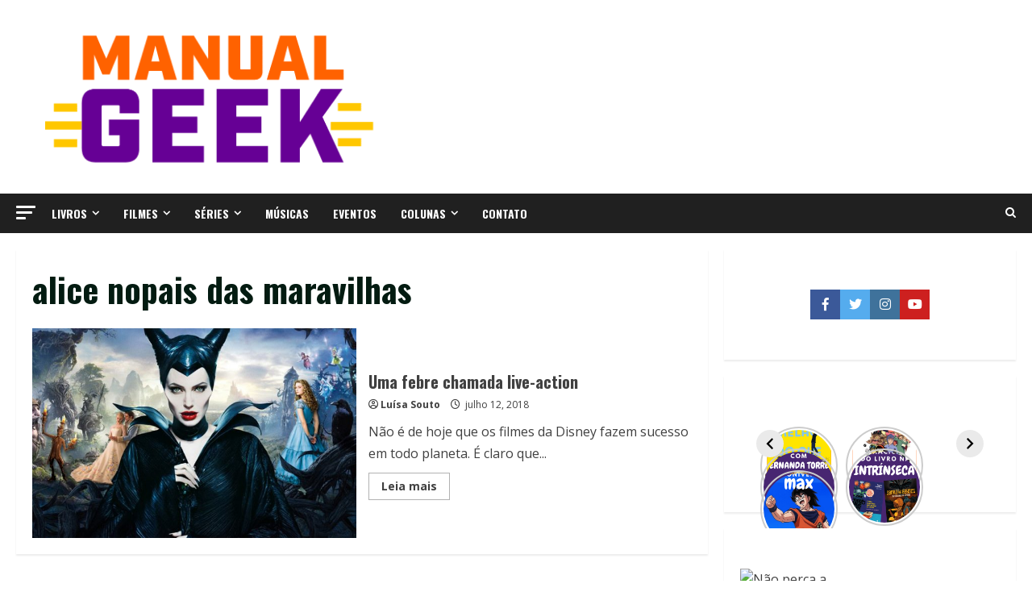

--- FILE ---
content_type: text/html; charset=UTF-8
request_url: https://manualgeek.com.br/tag/alice-nopais-das-maravilhas/
body_size: 36334
content:
<!doctype html><html lang="pt-BR"><head><script data-no-optimize="1">var litespeed_docref=sessionStorage.getItem("litespeed_docref");litespeed_docref&&(Object.defineProperty(document,"referrer",{get:function(){return litespeed_docref}}),sessionStorage.removeItem("litespeed_docref"));</script> <meta charset="UTF-8"><meta name="viewport" content="width=device-width, initial-scale=1"><link rel="profile" href="http://gmpg.org/xfn/11"><meta name='robots' content='index, follow, max-image-preview:large, max-snippet:-1, max-video-preview:-1' /><style>img:is([sizes="auto" i], [sizes^="auto," i]) { contain-intrinsic-size: 3000px 1500px }</style><link rel='preload' href='https://fonts.googleapis.com/css?family=Oswald:400,700|Open+Sans:400,700&#038;subset=latin&#038;display=swap' as='style' onload="this.onload=null;this.rel='stylesheet'" type='text/css' media='all' crossorigin='anonymous'><link rel='preconnect' href='https://fonts.googleapis.com' crossorigin='anonymous'><link rel='preconnect' href='https://fonts.gstatic.com' crossorigin='anonymous'><meta property="og:title" content="Manual Geek"/><meta property="og:description" content="Seu site de críticas e resenhas"/><meta property="og:image:alt" content="Malévola, Alice, cinderela e bela e a fera live-action"/><meta property="og:image" content="https://manualgeek.com.br/wp-content/uploads/2018/07/live-action.jpg"/><meta property="og:image:width" content="825"/><meta property="og:image:height" content="450"/><meta property="og:type" content="article"/><meta property="og:article:published_time" content="2018-07-12 19:44:37"/><meta property="og:article:modified_time" content="2020-10-19 15:28:11"/><meta property="og:article:tag" content="alice nopais das maravilhas"/><meta property="og:article:tag" content="bela e a fera"/><meta property="og:article:tag" content="cinderella"/><meta property="og:article:tag" content="destaque"/><meta property="og:article:tag" content="disney filmes"/><meta property="og:article:tag" content="live action"/><meta name="twitter:card" content="summary"><meta name="twitter:title" content="Manual Geek"/><meta name="twitter:description" content="Seu site de críticas e resenhas"/><meta name="twitter:image" content="https://manualgeek.com.br/wp-content/uploads/2018/07/live-action.jpg"/><meta name="twitter:image:alt" content="Malévola, Alice, cinderela e bela e a fera live-action"/><title>alice nopais das maravilhas &ndash; Manual Geek</title><link rel="canonical" href="https://manualgeek.com.br/tag/alice-nopais-das-maravilhas/" /><meta property="og:url" content="https://manualgeek.com.br/tag/alice-nopais-das-maravilhas/" /><meta property="og:site_name" content="Manual Geek" /><meta name="twitter:site" content="@MolduraLteraria" /> <script type="application/ld+json" class="yoast-schema-graph">{"@context":"https://schema.org","@graph":[{"@type":"CollectionPage","@id":"https://manualgeek.com.br/tag/alice-nopais-das-maravilhas/","url":"https://manualgeek.com.br/tag/alice-nopais-das-maravilhas/","name":"alice nopais das maravilhas &ndash; Manual Geek","isPartOf":{"@id":"https://manualgeek.com.br/#website"},"primaryImageOfPage":{"@id":"https://manualgeek.com.br/tag/alice-nopais-das-maravilhas/#primaryimage"},"image":{"@id":"https://manualgeek.com.br/tag/alice-nopais-das-maravilhas/#primaryimage"},"thumbnailUrl":"https://manualgeek.com.br/wp-content/uploads/2018/07/live-action.jpg","breadcrumb":{"@id":"https://manualgeek.com.br/tag/alice-nopais-das-maravilhas/#breadcrumb"},"inLanguage":"pt-BR"},{"@type":"ImageObject","inLanguage":"pt-BR","@id":"https://manualgeek.com.br/tag/alice-nopais-das-maravilhas/#primaryimage","url":"https://manualgeek.com.br/wp-content/uploads/2018/07/live-action.jpg","contentUrl":"https://manualgeek.com.br/wp-content/uploads/2018/07/live-action.jpg","width":825,"height":450,"caption":"live-action"},{"@type":"BreadcrumbList","@id":"https://manualgeek.com.br/tag/alice-nopais-das-maravilhas/#breadcrumb","itemListElement":[{"@type":"ListItem","position":1,"name":"Início","item":"https://manualgeek.com.br/"},{"@type":"ListItem","position":2,"name":"alice nopais das maravilhas"}]},{"@type":"WebSite","@id":"https://manualgeek.com.br/#website","url":"https://manualgeek.com.br/","name":"Manual Geek","description":"Seu site de críticas e resenhas","publisher":{"@id":"https://manualgeek.com.br/#organization"},"potentialAction":[{"@type":"SearchAction","target":{"@type":"EntryPoint","urlTemplate":"https://manualgeek.com.br/?s={search_term_string}"},"query-input":"required name=search_term_string"}],"inLanguage":"pt-BR"},{"@type":"Organization","@id":"https://manualgeek.com.br/#organization","name":"Manual Geek","url":"https://manualgeek.com.br/","logo":{"@type":"ImageObject","inLanguage":"pt-BR","@id":"https://manualgeek.com.br/#/schema/logo/image/","url":"http://manualgeek.com.br/wp-content/uploads/2020/03/LOGO-MAIOR-1.png","contentUrl":"http://manualgeek.com.br/wp-content/uploads/2020/03/LOGO-MAIOR-1.png","width":500,"height":500,"caption":"Manual Geek"},"image":{"@id":"https://manualgeek.com.br/#/schema/logo/image/"},"sameAs":["https://www.facebook.com/Molduraliteraria/","https://twitter.com/MolduraLteraria","https://www.instagram.com/molduraliteraria/"]}]}</script> <link rel='dns-prefetch' href='//www.googletagmanager.com' /><link rel='dns-prefetch' href='//stats.wp.com' /><link rel='dns-prefetch' href='//fonts.googleapis.com' /><link rel='dns-prefetch' href='//pagead2.googlesyndication.com' /><link rel='preconnect' href='https://fonts.googleapis.com' /><link rel='preconnect' href='https://fonts.gstatic.com' /><link rel="alternate" type="application/rss+xml" title="Feed para Manual Geek &raquo;" href="https://manualgeek.com.br/feed/" /><link rel="alternate" type="application/rss+xml" title="Feed de comentários para Manual Geek &raquo;" href="https://manualgeek.com.br/comments/feed/" /><link rel="alternate" type="application/rss+xml" title="Feed de tag para Manual Geek &raquo; alice nopais das maravilhas" href="https://manualgeek.com.br/tag/alice-nopais-das-maravilhas/feed/" /><link rel="alternate" type="application/rss+xml" title="Feed de Manual Geek &raquo; Story" href="https://manualgeek.com.br/web-stories/feed/">		 <script src="//www.googletagmanager.com/gtag/js?id=G-WBCZ2CBNKW"  data-cfasync="false" data-wpfc-render="false" type="text/javascript" async></script> <script data-cfasync="false" data-wpfc-render="false" type="text/javascript">var mi_version = '8.25.0';
				var mi_track_user = true;
				var mi_no_track_reason = '';
								var MonsterInsightsDefaultLocations = {"page_location":"https:\/\/manualgeek.com.br\/tag\/alice-nopais-das-maravilhas\/"};
				if ( typeof MonsterInsightsPrivacyGuardFilter === 'function' ) {
					var MonsterInsightsLocations = (typeof MonsterInsightsExcludeQuery === 'object') ? MonsterInsightsPrivacyGuardFilter( MonsterInsightsExcludeQuery ) : MonsterInsightsPrivacyGuardFilter( MonsterInsightsDefaultLocations );
				} else {
					var MonsterInsightsLocations = (typeof MonsterInsightsExcludeQuery === 'object') ? MonsterInsightsExcludeQuery : MonsterInsightsDefaultLocations;
				}

								var disableStrs = [
										'ga-disable-G-WBCZ2CBNKW',
									];

				/* Function to detect opted out users */
				function __gtagTrackerIsOptedOut() {
					for (var index = 0; index < disableStrs.length; index++) {
						if (document.cookie.indexOf(disableStrs[index] + '=true') > -1) {
							return true;
						}
					}

					return false;
				}

				/* Disable tracking if the opt-out cookie exists. */
				if (__gtagTrackerIsOptedOut()) {
					for (var index = 0; index < disableStrs.length; index++) {
						window[disableStrs[index]] = true;
					}
				}

				/* Opt-out function */
				function __gtagTrackerOptout() {
					for (var index = 0; index < disableStrs.length; index++) {
						document.cookie = disableStrs[index] + '=true; expires=Thu, 31 Dec 2099 23:59:59 UTC; path=/';
						window[disableStrs[index]] = true;
					}
				}

				if ('undefined' === typeof gaOptout) {
					function gaOptout() {
						__gtagTrackerOptout();
					}
				}
								window.dataLayer = window.dataLayer || [];

				window.MonsterInsightsDualTracker = {
					helpers: {},
					trackers: {},
				};
				if (mi_track_user) {
					function __gtagDataLayer() {
						dataLayer.push(arguments);
					}

					function __gtagTracker(type, name, parameters) {
						if (!parameters) {
							parameters = {};
						}

						if (parameters.send_to) {
							__gtagDataLayer.apply(null, arguments);
							return;
						}

						if (type === 'event') {
														parameters.send_to = monsterinsights_frontend.v4_id;
							var hookName = name;
							if (typeof parameters['event_category'] !== 'undefined') {
								hookName = parameters['event_category'] + ':' + name;
							}

							if (typeof MonsterInsightsDualTracker.trackers[hookName] !== 'undefined') {
								MonsterInsightsDualTracker.trackers[hookName](parameters);
							} else {
								__gtagDataLayer('event', name, parameters);
							}
							
						} else {
							__gtagDataLayer.apply(null, arguments);
						}
					}

					__gtagTracker('js', new Date());
					__gtagTracker('set', {
						'developer_id.dZGIzZG': true,
											});
					if ( MonsterInsightsLocations.page_location ) {
						__gtagTracker('set', MonsterInsightsLocations);
					}
										__gtagTracker('config', 'G-WBCZ2CBNKW', {"forceSSL":"true"} );
															window.gtag = __gtagTracker;										(function () {
						/* https://developers.google.com/analytics/devguides/collection/analyticsjs/ */
						/* ga and __gaTracker compatibility shim. */
						var noopfn = function () {
							return null;
						};
						var newtracker = function () {
							return new Tracker();
						};
						var Tracker = function () {
							return null;
						};
						var p = Tracker.prototype;
						p.get = noopfn;
						p.set = noopfn;
						p.send = function () {
							var args = Array.prototype.slice.call(arguments);
							args.unshift('send');
							__gaTracker.apply(null, args);
						};
						var __gaTracker = function () {
							var len = arguments.length;
							if (len === 0) {
								return;
							}
							var f = arguments[len - 1];
							if (typeof f !== 'object' || f === null || typeof f.hitCallback !== 'function') {
								if ('send' === arguments[0]) {
									var hitConverted, hitObject = false, action;
									if ('event' === arguments[1]) {
										if ('undefined' !== typeof arguments[3]) {
											hitObject = {
												'eventAction': arguments[3],
												'eventCategory': arguments[2],
												'eventLabel': arguments[4],
												'value': arguments[5] ? arguments[5] : 1,
											}
										}
									}
									if ('pageview' === arguments[1]) {
										if ('undefined' !== typeof arguments[2]) {
											hitObject = {
												'eventAction': 'page_view',
												'page_path': arguments[2],
											}
										}
									}
									if (typeof arguments[2] === 'object') {
										hitObject = arguments[2];
									}
									if (typeof arguments[5] === 'object') {
										Object.assign(hitObject, arguments[5]);
									}
									if ('undefined' !== typeof arguments[1].hitType) {
										hitObject = arguments[1];
										if ('pageview' === hitObject.hitType) {
											hitObject.eventAction = 'page_view';
										}
									}
									if (hitObject) {
										action = 'timing' === arguments[1].hitType ? 'timing_complete' : hitObject.eventAction;
										hitConverted = mapArgs(hitObject);
										__gtagTracker('event', action, hitConverted);
									}
								}
								return;
							}

							function mapArgs(args) {
								var arg, hit = {};
								var gaMap = {
									'eventCategory': 'event_category',
									'eventAction': 'event_action',
									'eventLabel': 'event_label',
									'eventValue': 'event_value',
									'nonInteraction': 'non_interaction',
									'timingCategory': 'event_category',
									'timingVar': 'name',
									'timingValue': 'value',
									'timingLabel': 'event_label',
									'page': 'page_path',
									'location': 'page_location',
									'title': 'page_title',
									'referrer' : 'page_referrer',
								};
								for (arg in args) {
																		if (!(!args.hasOwnProperty(arg) || !gaMap.hasOwnProperty(arg))) {
										hit[gaMap[arg]] = args[arg];
									} else {
										hit[arg] = args[arg];
									}
								}
								return hit;
							}

							try {
								f.hitCallback();
							} catch (ex) {
							}
						};
						__gaTracker.create = newtracker;
						__gaTracker.getByName = newtracker;
						__gaTracker.getAll = function () {
							return [];
						};
						__gaTracker.remove = noopfn;
						__gaTracker.loaded = true;
						window['__gaTracker'] = __gaTracker;
					})();
									} else {
										console.log("");
					(function () {
						function __gtagTracker() {
							return null;
						}

						window['__gtagTracker'] = __gtagTracker;
						window['gtag'] = __gtagTracker;
					})();
									}</script> <link data-optimized="2" rel="stylesheet" href="https://manualgeek.com.br/wp-content/litespeed/css/f5c05ecb21deb453b0b1dafd098ac7ba.css?ver=aadbc" /><style id='wp-block-library-inline-css' type='text/css'>.has-text-align-justify{text-align:justify;}</style><style id='wp-block-library-theme-inline-css' type='text/css'>.wp-block-audio :where(figcaption){color:#555;font-size:13px;text-align:center}.is-dark-theme .wp-block-audio :where(figcaption){color:#ffffffa6}.wp-block-audio{margin:0 0 1em}.wp-block-code{border:1px solid #ccc;border-radius:4px;font-family:Menlo,Consolas,monaco,monospace;padding:.8em 1em}.wp-block-embed :where(figcaption){color:#555;font-size:13px;text-align:center}.is-dark-theme .wp-block-embed :where(figcaption){color:#ffffffa6}.wp-block-embed{margin:0 0 1em}.blocks-gallery-caption{color:#555;font-size:13px;text-align:center}.is-dark-theme .blocks-gallery-caption{color:#ffffffa6}:root :where(.wp-block-image figcaption){color:#555;font-size:13px;text-align:center}.is-dark-theme :root :where(.wp-block-image figcaption){color:#ffffffa6}.wp-block-image{margin:0 0 1em}.wp-block-pullquote{border-bottom:4px solid;border-top:4px solid;color:currentColor;margin-bottom:1.75em}.wp-block-pullquote cite,.wp-block-pullquote footer,.wp-block-pullquote__citation{color:currentColor;font-size:.8125em;font-style:normal;text-transform:uppercase}.wp-block-quote{border-left:.25em solid;margin:0 0 1.75em;padding-left:1em}.wp-block-quote cite,.wp-block-quote footer{color:currentColor;font-size:.8125em;font-style:normal;position:relative}.wp-block-quote:where(.has-text-align-right){border-left:none;border-right:.25em solid;padding-left:0;padding-right:1em}.wp-block-quote:where(.has-text-align-center){border:none;padding-left:0}.wp-block-quote.is-large,.wp-block-quote.is-style-large,.wp-block-quote:where(.is-style-plain){border:none}.wp-block-search .wp-block-search__label{font-weight:700}.wp-block-search__button{border:1px solid #ccc;padding:.375em .625em}:where(.wp-block-group.has-background){padding:1.25em 2.375em}.wp-block-separator.has-css-opacity{opacity:.4}.wp-block-separator{border:none;border-bottom:2px solid;margin-left:auto;margin-right:auto}.wp-block-separator.has-alpha-channel-opacity{opacity:1}.wp-block-separator:not(.is-style-wide):not(.is-style-dots){width:100px}.wp-block-separator.has-background:not(.is-style-dots){border-bottom:none;height:1px}.wp-block-separator.has-background:not(.is-style-wide):not(.is-style-dots){height:2px}.wp-block-table{margin:0 0 1em}.wp-block-table td,.wp-block-table th{word-break:normal}.wp-block-table :where(figcaption){color:#555;font-size:13px;text-align:center}.is-dark-theme .wp-block-table :where(figcaption){color:#ffffffa6}.wp-block-video :where(figcaption){color:#555;font-size:13px;text-align:center}.is-dark-theme .wp-block-video :where(figcaption){color:#ffffffa6}.wp-block-video{margin:0 0 1em}:root :where(.wp-block-template-part.has-background){margin-bottom:0;margin-top:0;padding:1.25em 2.375em}</style><style id='global-styles-inline-css' type='text/css'>:root{--wp--preset--aspect-ratio--square: 1;--wp--preset--aspect-ratio--4-3: 4/3;--wp--preset--aspect-ratio--3-4: 3/4;--wp--preset--aspect-ratio--3-2: 3/2;--wp--preset--aspect-ratio--2-3: 2/3;--wp--preset--aspect-ratio--16-9: 16/9;--wp--preset--aspect-ratio--9-16: 9/16;--wp--preset--color--black: #000000;--wp--preset--color--cyan-bluish-gray: #abb8c3;--wp--preset--color--white: #ffffff;--wp--preset--color--pale-pink: #f78da7;--wp--preset--color--vivid-red: #cf2e2e;--wp--preset--color--luminous-vivid-orange: #ff6900;--wp--preset--color--luminous-vivid-amber: #fcb900;--wp--preset--color--light-green-cyan: #7bdcb5;--wp--preset--color--vivid-green-cyan: #00d084;--wp--preset--color--pale-cyan-blue: #8ed1fc;--wp--preset--color--vivid-cyan-blue: #0693e3;--wp--preset--color--vivid-purple: #9b51e0;--wp--preset--gradient--vivid-cyan-blue-to-vivid-purple: linear-gradient(135deg,rgba(6,147,227,1) 0%,rgb(155,81,224) 100%);--wp--preset--gradient--light-green-cyan-to-vivid-green-cyan: linear-gradient(135deg,rgb(122,220,180) 0%,rgb(0,208,130) 100%);--wp--preset--gradient--luminous-vivid-amber-to-luminous-vivid-orange: linear-gradient(135deg,rgba(252,185,0,1) 0%,rgba(255,105,0,1) 100%);--wp--preset--gradient--luminous-vivid-orange-to-vivid-red: linear-gradient(135deg,rgba(255,105,0,1) 0%,rgb(207,46,46) 100%);--wp--preset--gradient--very-light-gray-to-cyan-bluish-gray: linear-gradient(135deg,rgb(238,238,238) 0%,rgb(169,184,195) 100%);--wp--preset--gradient--cool-to-warm-spectrum: linear-gradient(135deg,rgb(74,234,220) 0%,rgb(151,120,209) 20%,rgb(207,42,186) 40%,rgb(238,44,130) 60%,rgb(251,105,98) 80%,rgb(254,248,76) 100%);--wp--preset--gradient--blush-light-purple: linear-gradient(135deg,rgb(255,206,236) 0%,rgb(152,150,240) 100%);--wp--preset--gradient--blush-bordeaux: linear-gradient(135deg,rgb(254,205,165) 0%,rgb(254,45,45) 50%,rgb(107,0,62) 100%);--wp--preset--gradient--luminous-dusk: linear-gradient(135deg,rgb(255,203,112) 0%,rgb(199,81,192) 50%,rgb(65,88,208) 100%);--wp--preset--gradient--pale-ocean: linear-gradient(135deg,rgb(255,245,203) 0%,rgb(182,227,212) 50%,rgb(51,167,181) 100%);--wp--preset--gradient--electric-grass: linear-gradient(135deg,rgb(202,248,128) 0%,rgb(113,206,126) 100%);--wp--preset--gradient--midnight: linear-gradient(135deg,rgb(2,3,129) 0%,rgb(40,116,252) 100%);--wp--preset--font-size--small: 13px;--wp--preset--font-size--medium: 20px;--wp--preset--font-size--large: 36px;--wp--preset--font-size--x-large: 42px;--wp--preset--spacing--20: 0.44rem;--wp--preset--spacing--30: 0.67rem;--wp--preset--spacing--40: 1rem;--wp--preset--spacing--50: 1.5rem;--wp--preset--spacing--60: 2.25rem;--wp--preset--spacing--70: 3.38rem;--wp--preset--spacing--80: 5.06rem;--wp--preset--shadow--natural: 6px 6px 9px rgba(0, 0, 0, 0.2);--wp--preset--shadow--deep: 12px 12px 50px rgba(0, 0, 0, 0.4);--wp--preset--shadow--sharp: 6px 6px 0px rgba(0, 0, 0, 0.2);--wp--preset--shadow--outlined: 6px 6px 0px -3px rgba(255, 255, 255, 1), 6px 6px rgba(0, 0, 0, 1);--wp--preset--shadow--crisp: 6px 6px 0px rgba(0, 0, 0, 1);}:root { --wp--style--global--content-size: 740px;--wp--style--global--wide-size: 1300px; }:where(body) { margin: 0; }.wp-site-blocks > .alignleft { float: left; margin-right: 2em; }.wp-site-blocks > .alignright { float: right; margin-left: 2em; }.wp-site-blocks > .aligncenter { justify-content: center; margin-left: auto; margin-right: auto; }:where(.wp-site-blocks) > * { margin-block-start: 24px; margin-block-end: 0; }:where(.wp-site-blocks) > :first-child { margin-block-start: 0; }:where(.wp-site-blocks) > :last-child { margin-block-end: 0; }:root { --wp--style--block-gap: 24px; }:root :where(.is-layout-flow) > :first-child{margin-block-start: 0;}:root :where(.is-layout-flow) > :last-child{margin-block-end: 0;}:root :where(.is-layout-flow) > *{margin-block-start: 24px;margin-block-end: 0;}:root :where(.is-layout-constrained) > :first-child{margin-block-start: 0;}:root :where(.is-layout-constrained) > :last-child{margin-block-end: 0;}:root :where(.is-layout-constrained) > *{margin-block-start: 24px;margin-block-end: 0;}:root :where(.is-layout-flex){gap: 24px;}:root :where(.is-layout-grid){gap: 24px;}.is-layout-flow > .alignleft{float: left;margin-inline-start: 0;margin-inline-end: 2em;}.is-layout-flow > .alignright{float: right;margin-inline-start: 2em;margin-inline-end: 0;}.is-layout-flow > .aligncenter{margin-left: auto !important;margin-right: auto !important;}.is-layout-constrained > .alignleft{float: left;margin-inline-start: 0;margin-inline-end: 2em;}.is-layout-constrained > .alignright{float: right;margin-inline-start: 2em;margin-inline-end: 0;}.is-layout-constrained > .aligncenter{margin-left: auto !important;margin-right: auto !important;}.is-layout-constrained > :where(:not(.alignleft):not(.alignright):not(.alignfull)){max-width: var(--wp--style--global--content-size);margin-left: auto !important;margin-right: auto !important;}.is-layout-constrained > .alignwide{max-width: var(--wp--style--global--wide-size);}body .is-layout-flex{display: flex;}.is-layout-flex{flex-wrap: wrap;align-items: center;}.is-layout-flex > :is(*, div){margin: 0;}body .is-layout-grid{display: grid;}.is-layout-grid > :is(*, div){margin: 0;}body{padding-top: 0px;padding-right: 0px;padding-bottom: 0px;padding-left: 0px;}a:where(:not(.wp-element-button)){text-decoration: none;}:root :where(.wp-element-button, .wp-block-button__link){background-color: #32373c;border-width: 0;color: #fff;font-family: inherit;font-size: inherit;line-height: inherit;padding: calc(0.667em + 2px) calc(1.333em + 2px);text-decoration: none;}.has-black-color{color: var(--wp--preset--color--black) !important;}.has-cyan-bluish-gray-color{color: var(--wp--preset--color--cyan-bluish-gray) !important;}.has-white-color{color: var(--wp--preset--color--white) !important;}.has-pale-pink-color{color: var(--wp--preset--color--pale-pink) !important;}.has-vivid-red-color{color: var(--wp--preset--color--vivid-red) !important;}.has-luminous-vivid-orange-color{color: var(--wp--preset--color--luminous-vivid-orange) !important;}.has-luminous-vivid-amber-color{color: var(--wp--preset--color--luminous-vivid-amber) !important;}.has-light-green-cyan-color{color: var(--wp--preset--color--light-green-cyan) !important;}.has-vivid-green-cyan-color{color: var(--wp--preset--color--vivid-green-cyan) !important;}.has-pale-cyan-blue-color{color: var(--wp--preset--color--pale-cyan-blue) !important;}.has-vivid-cyan-blue-color{color: var(--wp--preset--color--vivid-cyan-blue) !important;}.has-vivid-purple-color{color: var(--wp--preset--color--vivid-purple) !important;}.has-black-background-color{background-color: var(--wp--preset--color--black) !important;}.has-cyan-bluish-gray-background-color{background-color: var(--wp--preset--color--cyan-bluish-gray) !important;}.has-white-background-color{background-color: var(--wp--preset--color--white) !important;}.has-pale-pink-background-color{background-color: var(--wp--preset--color--pale-pink) !important;}.has-vivid-red-background-color{background-color: var(--wp--preset--color--vivid-red) !important;}.has-luminous-vivid-orange-background-color{background-color: var(--wp--preset--color--luminous-vivid-orange) !important;}.has-luminous-vivid-amber-background-color{background-color: var(--wp--preset--color--luminous-vivid-amber) !important;}.has-light-green-cyan-background-color{background-color: var(--wp--preset--color--light-green-cyan) !important;}.has-vivid-green-cyan-background-color{background-color: var(--wp--preset--color--vivid-green-cyan) !important;}.has-pale-cyan-blue-background-color{background-color: var(--wp--preset--color--pale-cyan-blue) !important;}.has-vivid-cyan-blue-background-color{background-color: var(--wp--preset--color--vivid-cyan-blue) !important;}.has-vivid-purple-background-color{background-color: var(--wp--preset--color--vivid-purple) !important;}.has-black-border-color{border-color: var(--wp--preset--color--black) !important;}.has-cyan-bluish-gray-border-color{border-color: var(--wp--preset--color--cyan-bluish-gray) !important;}.has-white-border-color{border-color: var(--wp--preset--color--white) !important;}.has-pale-pink-border-color{border-color: var(--wp--preset--color--pale-pink) !important;}.has-vivid-red-border-color{border-color: var(--wp--preset--color--vivid-red) !important;}.has-luminous-vivid-orange-border-color{border-color: var(--wp--preset--color--luminous-vivid-orange) !important;}.has-luminous-vivid-amber-border-color{border-color: var(--wp--preset--color--luminous-vivid-amber) !important;}.has-light-green-cyan-border-color{border-color: var(--wp--preset--color--light-green-cyan) !important;}.has-vivid-green-cyan-border-color{border-color: var(--wp--preset--color--vivid-green-cyan) !important;}.has-pale-cyan-blue-border-color{border-color: var(--wp--preset--color--pale-cyan-blue) !important;}.has-vivid-cyan-blue-border-color{border-color: var(--wp--preset--color--vivid-cyan-blue) !important;}.has-vivid-purple-border-color{border-color: var(--wp--preset--color--vivid-purple) !important;}.has-vivid-cyan-blue-to-vivid-purple-gradient-background{background: var(--wp--preset--gradient--vivid-cyan-blue-to-vivid-purple) !important;}.has-light-green-cyan-to-vivid-green-cyan-gradient-background{background: var(--wp--preset--gradient--light-green-cyan-to-vivid-green-cyan) !important;}.has-luminous-vivid-amber-to-luminous-vivid-orange-gradient-background{background: var(--wp--preset--gradient--luminous-vivid-amber-to-luminous-vivid-orange) !important;}.has-luminous-vivid-orange-to-vivid-red-gradient-background{background: var(--wp--preset--gradient--luminous-vivid-orange-to-vivid-red) !important;}.has-very-light-gray-to-cyan-bluish-gray-gradient-background{background: var(--wp--preset--gradient--very-light-gray-to-cyan-bluish-gray) !important;}.has-cool-to-warm-spectrum-gradient-background{background: var(--wp--preset--gradient--cool-to-warm-spectrum) !important;}.has-blush-light-purple-gradient-background{background: var(--wp--preset--gradient--blush-light-purple) !important;}.has-blush-bordeaux-gradient-background{background: var(--wp--preset--gradient--blush-bordeaux) !important;}.has-luminous-dusk-gradient-background{background: var(--wp--preset--gradient--luminous-dusk) !important;}.has-pale-ocean-gradient-background{background: var(--wp--preset--gradient--pale-ocean) !important;}.has-electric-grass-gradient-background{background: var(--wp--preset--gradient--electric-grass) !important;}.has-midnight-gradient-background{background: var(--wp--preset--gradient--midnight) !important;}.has-small-font-size{font-size: var(--wp--preset--font-size--small) !important;}.has-medium-font-size{font-size: var(--wp--preset--font-size--medium) !important;}.has-large-font-size{font-size: var(--wp--preset--font-size--large) !important;}.has-x-large-font-size{font-size: var(--wp--preset--font-size--x-large) !important;}
:root :where(.wp-block-pullquote){font-size: 1.5em;line-height: 1.6;}</style><style id='morenews-style-inline-css' type='text/css'>body.aft-dark-mode #sidr,
            body.aft-dark-mode,
            body.aft-dark-mode.custom-background,
            body.aft-dark-mode #af-preloader {
            background-color: #000000;
            }
        
                    body.aft-default-mode #sidr,
            body.aft-default-mode #af-preloader,
            body.aft-default-mode {
            background-color: #ffffff;
            }

        
                    .frm_style_formidable-style.with_frm_style .frm_compact .frm_dropzone.dz-clickable .dz-message,
            .frm_style_formidable-style.with_frm_style input[type=submit],
            .frm_style_formidable-style.with_frm_style .frm_submit input[type=button],
            .frm_style_formidable-style.with_frm_style .frm_submit button,
            .frm_form_submit_style,
            .frm_style_formidable-style.with_frm_style .frm-edit-page-btn,

            .woocommerce #respond input#submit.disabled,
            .woocommerce #respond input#submit:disabled,
            .woocommerce #respond input#submit:disabled[disabled],
            .woocommerce a.button.disabled,
            .woocommerce a.button:disabled,
            .woocommerce a.button:disabled[disabled],
            .woocommerce button.button.disabled,
            .woocommerce button.button:disabled,
            .woocommerce button.button:disabled[disabled],
            .woocommerce input.button.disabled,
            .woocommerce input.button:disabled,
            .woocommerce input.button:disabled[disabled],
            .woocommerce #respond input#submit,
            .woocommerce a.button,
            .woocommerce button.button,
            .woocommerce input.button,
            .woocommerce #respond input#submit.alt,
            .woocommerce a.button.alt,
            .woocommerce button.button.alt,
            .woocommerce input.button.alt,
            .woocommerce-account .addresses .title .edit,
            :root .wc-block-featured-product__link :where(.wp-element-button, .wp-block-button__link),
            :root .wc-block-featured-category__link :where(.wp-element-button, .wp-block-button__link),
            hustle-button,
            button.wc-block-mini-cart__button,
            .wc-block-checkout .wp-block-button__link,
            .wp-block-button.wc-block-components-product-button .wp-block-button__link,
            .wc-block-grid__product-add-to-cart.wp-block-button .wp-block-button__link,
            body .wc-block-components-button,
            .wc-block-grid .wp-block-button__link,
            .woocommerce-notices-wrapper .button,
            body .woocommerce-notices-wrapper .button:hover,
            body.woocommerce .single_add_to_cart_button.button:hover,
            body.woocommerce a.button.add_to_cart_button:hover,

            .widget-title-fill-and-border .wp-block-search__label,
            .widget-title-fill-and-border .wp-block-group .wp-block-heading,
            .widget-title-fill-and-no-border .wp-block-search__label,
            .widget-title-fill-and-no-border .wp-block-group .wp-block-heading,

            .widget-title-fill-and-border .wp_post_author_widget .widget-title .header-after,
            .widget-title-fill-and-border .widget-title .heading-line,
            .widget-title-fill-and-border .aft-posts-tabs-panel .nav-tabs>li>a.active,
            .widget-title-fill-and-border .aft-main-banner-wrapper .widget-title .heading-line ,
            .widget-title-fill-and-no-border .wp_post_author_widget .widget-title .header-after,
            .widget-title-fill-and-no-border .widget-title .heading-line,
            .widget-title-fill-and-no-border .aft-posts-tabs-panel .nav-tabs>li>a.active,
            .widget-title-fill-and-no-border .aft-main-banner-wrapper .widget-title .heading-line,
            a.sidr-class-sidr-button-close,
            body.widget-title-border-bottom .header-after1 .heading-line-before,
            body.widget-title-border-bottom .widget-title .heading-line-before,

            .widget-title-border-center .wp-block-search__label::after,
            .widget-title-border-center .wp-block-group .wp-block-heading::after,
            .widget-title-border-center .wp_post_author_widget .widget-title .heading-line-before,
            .widget-title-border-center .aft-posts-tabs-panel .nav-tabs>li>a.active::after,
            .widget-title-border-center .wp_post_author_widget .widget-title .header-after::after,
            .widget-title-border-center .widget-title .heading-line-after,

            .widget-title-border-bottom .wp-block-search__label::after,
            .widget-title-border-bottom .wp-block-group .wp-block-heading::after,
            .widget-title-border-bottom .heading-line::before,
            .widget-title-border-bottom .wp-post-author-wrap .header-after::before,
            .widget-title-border-bottom .aft-posts-tabs-panel .nav-tabs>li>a.active span::after,

            .aft-dark-mode .is-style-fill a.wp-block-button__link:not(.has-background),
            .aft-default-mode .is-style-fill a.wp-block-button__link:not(.has-background),

            a.comment-reply-link,
            body.aft-default-mode .reply a,
            body.aft-dark-mode .reply a,
            .aft-popular-taxonomies-lists span::before ,
            #loader-wrapper div,
            span.heading-line::before,
            .wp-post-author-wrap .header-after::before,
            body.aft-dark-mode input[type="button"],
            body.aft-dark-mode input[type="reset"],
            body.aft-dark-mode input[type="submit"],
            body.aft-dark-mode .inner-suscribe input[type=submit],
            body.aft-default-mode input[type="button"],
            body.aft-default-mode input[type="reset"],
            body.aft-default-mode input[type="submit"],
            body.aft-default-mode .inner-suscribe input[type=submit],
            .woocommerce-product-search button[type="submit"],
            input.search-submit,
            .wp-block-search__button,
            .af-youtube-slider .af-video-wrap .af-bg-play i,
            .af-youtube-video-list .entry-header-yt-video-wrapper .af-yt-video-play i,
            .af-post-format i,
            body .btn-style1 a:visited,
            body .btn-style1 a,
            body .morenews-pagination .nav-links .page-numbers.current,
            body #scroll-up,
            button,
            body article.sticky .read-single:before,
            .aft-readmore-wrapper a.aft-readmore:hover,
            body.aft-dark-mode .aft-readmore-wrapper a.aft-readmore:hover,
            footer.site-footer .aft-readmore-wrapper a.aft-readmore:hover,
            .aft-readmore-wrapper a.aft-readmore:hover,
            body .trending-posts-vertical .trending-no{
            background-color: #dd8500;
            }

            div.wpforms-container-full button[type=submit]:hover,
            div.wpforms-container-full button[type=submit]:not(:hover):not(:active){
            background-color: #dd8500 !important;
            }

            .grid-design-texts-over-image .aft-readmore-wrapper a.aft-readmore:hover,
            .aft-readmore-wrapper a.aft-readmore:hover,
            body.aft-dark-mode .aft-readmore-wrapper a.aft-readmore:hover,
            body.aft-default-mode .aft-readmore-wrapper a.aft-readmore:hover,

            body.single .entry-header .aft-post-excerpt-and-meta .post-excerpt,
            body.aft-dark-mode.single span.tags-links a:hover,
            .morenews-pagination .nav-links .page-numbers.current,
            .aft-readmore-wrapper a.aft-readmore:hover,
            p.awpa-more-posts a:hover{
            border-color: #dd8500;
            }
            .wp-post-author-meta .wp-post-author-meta-more-posts a.awpa-more-posts:hover{
            border-color: #dd8500;
            }
            body:not(.rtl) .aft-popular-taxonomies-lists span::after {
            border-left-color: #dd8500;
            }
            body.rtl .aft-popular-taxonomies-lists span::after {
            border-right-color: #dd8500;
            }
            .widget-title-fill-and-no-border .wp-block-search__label::after,
            .widget-title-fill-and-no-border .wp-block-group .wp-block-heading::after,
            .widget-title-fill-and-no-border .aft-posts-tabs-panel .nav-tabs>li a.active::after,
            .widget-title-fill-and-no-border .morenews-widget .widget-title::before,
            .widget-title-fill-and-no-border .morenews-customizer .widget-title::before{
            border-top-color: #dd8500;

            }
            .woocommerce div.product .woocommerce-tabs ul.tabs li.active,
            #scroll-up::after,
            .aft-dark-mode #loader,
            .aft-default-mode #loader {
            border-bottom-color: #dd8500;
            }
            footer.site-footer .wp-calendar-nav a:hover,
            footer.site-footer .wp-block-latest-comments__comment-meta a:hover,
            .aft-dark-mode .tagcloud a:hover,
            .aft-dark-mode .widget ul.menu >li a:hover,
            .aft-dark-mode .widget > ul > li a:hover,
            .banner-exclusive-posts-wrapper a:hover,
            .list-style .read-title h3 a:hover,
            .grid-design-default .read-title h3 a:hover,
            body.aft-dark-mode .banner-exclusive-posts-wrapper a:hover,
            body.aft-dark-mode .banner-exclusive-posts-wrapper a:visited:hover,
            body.aft-default-mode .banner-exclusive-posts-wrapper a:hover,
            body.aft-default-mode .banner-exclusive-posts-wrapper a:visited:hover,
            body.wp-post-author-meta .awpa-display-name a:hover,
            .widget_text a ,
            .post-description a:not(.aft-readmore), .post-description a:not(.aft-readmore):visited,

            .wp_post_author_widget .wp-post-author-meta .awpa-display-name a:hover,
            .wp-post-author-meta .wp-post-author-meta-more-posts a.awpa-more-posts:hover,
            body.aft-default-mode .af-breadcrumbs a:hover,
            body.aft-dark-mode .af-breadcrumbs a:hover,
            body .wp-block-latest-comments li.wp-block-latest-comments__comment a:hover,

            body .site-footer .color-pad .read-title h3 a:hover,

            body.aft-dark-mode #secondary .morenews-widget ul[class*="wp-block-"] a:hover,
            body.aft-dark-mode #secondary .morenews-widget ol[class*="wp-block-"] a:hover,
            body.aft-dark-mode a.post-edit-link:hover,
            body.aft-default-mode #secondary .morenews-widget ul[class*="wp-block-"] a:hover,
            body.aft-default-mode #secondary .morenews-widget ol[class*="wp-block-"] a:hover,
            body.aft-default-mode a.post-edit-link:hover,
            body.aft-default-mode #secondary .widget > ul > li a:hover,

            body.aft-default-mode footer.comment-meta a:hover,
            body.aft-dark-mode footer.comment-meta a:hover,
            body.aft-default-mode .comment-form a:hover,
            body.aft-dark-mode .comment-form a:hover,
            body.aft-dark-mode .entry-content > .wp-block-tag-cloud a:not(.has-text-color):hover,
            body.aft-default-mode .entry-content > .wp-block-tag-cloud a:not(.has-text-color):hover,
            body.aft-dark-mode .entry-content .wp-block-archives-list.wp-block-archives a:not(.has-text-color):hover,
            body.aft-default-mode .entry-content .wp-block-archives-list.wp-block-archives a:not(.has-text-color):hover,
            body.aft-dark-mode .entry-content .wp-block-latest-posts a:not(.has-text-color):hover,
            body.aft-dark-mode .entry-content .wp-block-categories-list.wp-block-categories a:not(.has-text-color):hover,
            body.aft-default-mode .entry-content .wp-block-latest-posts a:not(.has-text-color):hover,
            body.aft-default-mode .entry-content .wp-block-categories-list.wp-block-categories a:not(.has-text-color):hover,

            .aft-default-mode .wp-block-archives-list.wp-block-archives a:not(.has-text-color):hover,
            .aft-default-mode .wp-block-latest-posts a:not(.has-text-color):hover,
            .aft-default-mode .wp-block-categories-list.wp-block-categories a:not(.has-text-color):hover,
            .aft-default-mode .wp-block-latest-comments li.wp-block-latest-comments__comment a:hover,
            .aft-dark-mode .wp-block-archives-list.wp-block-archives a:not(.has-text-color):hover,
            .aft-dark-mode .wp-block-latest-posts a:not(.has-text-color):hover,
            .aft-dark-mode .wp-block-categories-list.wp-block-categories a:not(.has-text-color):hover,
            .aft-dark-mode .wp-block-latest-comments li.wp-block-latest-comments__comment a:hover,

            body.aft-dark-mode .morenews-pagination .nav-links a.page-numbers:hover,
            body.aft-default-mode .morenews-pagination .nav-links a.page-numbers:hover,
            body.aft-default-mode .aft-popular-taxonomies-lists ul li a:hover ,
            body.aft-dark-mode .aft-popular-taxonomies-lists ul li a:hover,
            body.aft-dark-mode .wp-calendar-nav a,
            body .entry-content > .wp-block-heading a:not(.has-link-color),
            body .entry-content > ul a,
            body .entry-content > ol a,
            body .entry-content > p a ,
            body.aft-default-mode p.logged-in-as a,
            body.aft-dark-mode p.logged-in-as a,
            body.aft-dark-mode .woocommerce-loop-product__title:hover,
            body.aft-default-mode .woocommerce-loop-product__title:hover,
            a:hover,
            p a,
            .stars a:active,
            .stars a:focus,
            .morenews-widget.widget_text a,
            body.aft-default-mode .wp-block-latest-comments li.wp-block-latest-comments__comment a:hover,
            body.aft-dark-mode .wp-block-latest-comments li.wp-block-latest-comments__comment a:hover,
            .entry-content .wp-block-latest-comments a:not(.has-text-color):hover,
            .wc-block-grid__product .wc-block-grid__product-link:focus,

            body.aft-default-mode .entry-content h1:not(.has-link-color):not(.wp-block-post-title) a,
            body.aft-default-mode .entry-content h2:not(.has-link-color):not(.wp-block-post-title) a,
            body.aft-default-mode .entry-content h3:not(.has-link-color):not(.wp-block-post-title) a,
            body.aft-default-mode .entry-content h4:not(.has-link-color):not(.wp-block-post-title) a,
            body.aft-default-mode .entry-content h5:not(.has-link-color):not(.wp-block-post-title) a,
            body.aft-default-mode .entry-content h6:not(.has-link-color):not(.wp-block-post-title) a,
            body.aft-dark-mode .entry-content h1:not(.has-link-color):not(.wp-block-post-title) a,
            body.aft-dark-mode .entry-content h2:not(.has-link-color):not(.wp-block-post-title) a,
            body.aft-dark-mode .entry-content h3:not(.has-link-color):not(.wp-block-post-title) a,
            body.aft-dark-mode .entry-content h4:not(.has-link-color):not(.wp-block-post-title) a,
            body.aft-dark-mode .entry-content h5:not(.has-link-color):not(.wp-block-post-title) a,
            body.aft-dark-mode .entry-content h6:not(.has-link-color):not(.wp-block-post-title) a,

            body.aft-default-mode .comment-content a,
            body.aft-dark-mode .comment-content a,
            body.aft-default-mode .post-excerpt a,
            body.aft-dark-mode .post-excerpt a,
            body.aft-default-mode .wp-block-tag-cloud a:hover,
            body.aft-default-mode .tagcloud a:hover,
            body.aft-default-mode.single span.tags-links a:hover,
            body.aft-default-mode p.awpa-more-posts a:hover,
            body.aft-default-mode p.awpa-website a:hover ,
            body.aft-default-mode .wp-post-author-meta h4 a:hover,
            body.aft-default-mode .widget ul.menu >li a:hover,
            body.aft-default-mode .widget > ul > li a:hover,
            body.aft-default-mode .nav-links a:hover,
            body.aft-default-mode ul.trail-items li a:hover,
            body.aft-dark-mode .wp-block-tag-cloud a:hover,
            body.aft-dark-mode .tagcloud a:hover,
            body.aft-dark-mode.single span.tags-links a:hover,
            body.aft-dark-mode p.awpa-more-posts a:hover,
            body.aft-dark-mode p.awpa-website a:hover ,
            body.aft-dark-mode .widget ul.menu >li a:hover,
            body.aft-dark-mode .nav-links a:hover,
            body.aft-dark-mode ul.trail-items li a:hover{
            color:#dd8500;
            }

            @media only screen and (min-width: 992px){
            body.aft-default-mode .morenews-header .main-navigation .menu-desktop > ul > li:hover > a:before,
            body.aft-default-mode .morenews-header .main-navigation .menu-desktop > ul > li.current-menu-item > a:before {
            background-color: #dd8500;
            }
            }
        
                    .woocommerce-product-search button[type="submit"], input.search-submit{
            background-color: #dd8500;
            }
            .aft-dark-mode .entry-content a:hover, .aft-dark-mode .entry-content a:focus, .aft-dark-mode .entry-content a:active,
            .wp-calendar-nav a,
            #wp-calendar tbody td a,
            body.aft-dark-mode #wp-calendar tbody td#today,
            body.aft-default-mode #wp-calendar tbody td#today,
            body.aft-default-mode .entry-content > .wp-block-heading a:not(.has-link-color),
            body.aft-dark-mode .entry-content > .wp-block-heading a:not(.has-link-color),
            body .entry-content > ul a, body .entry-content > ul a:visited,
            body .entry-content > ol a, body .entry-content > ol a:visited,
            body .entry-content > p a, body .entry-content > p a:visited
            {
            color: #dd8500;
            }
            .woocommerce-product-search button[type="submit"], input.search-submit,
            body.single span.tags-links a:hover,
            body .entry-content > .wp-block-heading a:not(.has-link-color),
            body .entry-content > ul a, body .entry-content > ul a:visited,
            body .entry-content > ol a, body .entry-content > ol a:visited,
            body .entry-content > p a, body .entry-content > p a:visited{
            border-color: #dd8500;
            }

            @media only screen and (min-width: 993px){
            .main-navigation .menu-desktop > li.current-menu-item::after,
            .main-navigation .menu-desktop > ul > li.current-menu-item::after,
            .main-navigation .menu-desktop > li::after, .main-navigation .menu-desktop > ul > li::after{
            background-color: #dd8500;
            }
            }
        

                    .site-title {
            font-family: Oswald;
            }
        
                    body,
            button,
            input,
            select,
            optgroup,
            .cat-links li a,
            .min-read,
            .af-social-contacts .social-widget-menu .screen-reader-text,
            textarea {
            font-family: Open Sans;
            }
        
                    .wp-block-tag-cloud a, .tagcloud a,
            body span.hustle-title,
            .wp-block-blockspare-blockspare-tabs .bs-tabs-title-list li a.bs-tab-title,
            .navigation.post-navigation .nav-links a,
            div.custom-menu-link > a,
            .exclusive-posts .exclusive-now span,
            .aft-popular-taxonomies-lists span,
            .exclusive-posts a,
            .aft-posts-tabs-panel .nav-tabs>li>a,
            .widget-title-border-bottom .aft-posts-tabs-panel .nav-tabs>li>a,
            .nav-tabs>li,
            .widget ul ul li,
            .widget ul.menu >li ,
            .widget > ul > li,
            .wp-block-search__label,
            .wp-block-latest-posts.wp-block-latest-posts__list li,
            .wp-block-latest-comments li.wp-block-latest-comments__comment,
            .wp-block-group ul li a,
            .main-navigation ul li a,
            h1, h2, h3, h4, h5, h6 {
            font-family: Oswald;
            }
        
       .container-wrapper .elementor {
        max-width: 100%;
        }
        .full-width-content .elementor-section-stretched,
        .align-content-left .elementor-section-stretched,
        .align-content-right .elementor-section-stretched {
        max-width: 100%;
        left: 0 !important;
        }</style> <script type="litespeed/javascript" data-src="https://manualgeek.com.br/wp-content/plugins/google-analytics-for-wordpress/assets/js/frontend-gtag.min.js" id="monsterinsights-frontend-script-js"></script> <script data-cfasync="false" data-wpfc-render="false" type="text/javascript" id='monsterinsights-frontend-script-js-extra'>/*  */
var monsterinsights_frontend = {"js_events_tracking":"true","download_extensions":"doc,pdf,ppt,zip,xls,docx,pptx,xlsx","inbound_paths":"[]","home_url":"https:\/\/manualgeek.com.br","hash_tracking":"false","v4_id":"G-WBCZ2CBNKW"};/*  */</script> <script type="litespeed/javascript" data-src="https://manualgeek.com.br/wp-includes/js/jquery/jquery.min.js" id="jquery-core-js"></script> <script id="catch-infinite-scroll-js-extra" type="litespeed/javascript">var selector={"jetpack_enabled":"1","image":"http:\/\/manualgeek.com.br\/wp-content\/plugins\/catch-infinite-scroll\/image\/loader.gif","load_more_text":"Ver mais","finish_text":"Isso \u00e9 tudo :)","event":"click","navigationSelector":".page-numbers","nextSelector":".next.page-numbers","contentSelector":"#blog.linha","itemSelector":".item.linha","type":"post","theme":"morenews"}</script> 
 <script type="litespeed/javascript" data-src="https://www.googletagmanager.com/gtag/js?id=GT-WB77GNR" id="google_gtagjs-js"></script> <script id="google_gtagjs-js-after" type="litespeed/javascript">window.dataLayer=window.dataLayer||[];function gtag(){dataLayer.push(arguments)}
gtag("set","linker",{"domains":["manualgeek.com.br"]});gtag("js",new Date());gtag("set","developer_id.dZTNiMT",!0);gtag("config","GT-WB77GNR")</script> <link rel="https://api.w.org/" href="https://manualgeek.com.br/wp-json/" /><link rel="alternate" title="JSON" type="application/json" href="https://manualgeek.com.br/wp-json/wp/v2/tags/406" /><link rel="EditURI" type="application/rsd+xml" title="RSD" href="https://manualgeek.com.br/xmlrpc.php?rsd" /><meta name="generator" content="WordPress 6.7.2" /><style>form .message-textarea {display: none !important; }</style><meta name="generator" content="Site Kit by Google 1.171.0" /><style>img#wpstats{display:none}</style><meta name="google-adsense-platform-account" content="ca-host-pub-2644536267352236"><meta name="google-adsense-platform-domain" content="sitekit.withgoogle.com">
<style type="text/css">.site-title,
            .site-description {
                position: absolute;
                clip: rect(1px, 1px, 1px, 1px);
                display: none;
            }</style><style type="text/css" id="custom-background-css">body.custom-background { background-color: #ffffff; }</style> <script type="litespeed/javascript" data-src="https://pagead2.googlesyndication.com/pagead/js/adsbygoogle.js?client=ca-pub-5747654852055954&amp;host=ca-host-pub-2644536267352236" crossorigin="anonymous"></script> <link rel="icon" href="https://manualgeek.com.br/wp-content/uploads/2025/01/cropped-MARQUINHA-MG-preta-2025-96x96.png" sizes="32x32" /><link rel="icon" href="https://manualgeek.com.br/wp-content/uploads/2025/01/cropped-MARQUINHA-MG-preta-2025-300x300.png" sizes="192x192" /><link rel="apple-touch-icon" href="https://manualgeek.com.br/wp-content/uploads/2025/01/cropped-MARQUINHA-MG-preta-2025-300x300.png" /><meta name="msapplication-TileImage" content="https://manualgeek.com.br/wp-content/uploads/2025/01/cropped-MARQUINHA-MG-preta-2025-300x300.png" />
<noscript><style id="rocket-lazyload-nojs-css">.rll-youtube-player, [data-lazy-src]{display:none !important;}</style></noscript></head><body class="archive tag tag-alice-nopais-das-maravilhas tag-406 custom-background wp-custom-logo wp-embed-responsive hfeed aft-default-mode aft-header-layout-side header-image-default widget-title-border-bottom default-content-layout align-content-left af-wide-layout"><div id="page" class="site af-whole-wrapper">
<a class="skip-link screen-reader-text" href="#content">Skip to content</a><header id="masthead" class="header-layout-side morenews-header"><div class="af-middle-header " ><div class="container-wrapper"><div class="af-middle-container"><div class="logo"><div class="site-branding uppercase-site-title">
<a href="https://manualgeek.com.br/" class="custom-logo-link" rel="home"><img data-lazyloaded="1" src="[data-uri]" width="1000" height="411" data-src="https://manualgeek.com.br/wp-content/uploads/2025/01/cropped-cropped-cropped-logo-colorida-manual-geek-2025-2.png" class="custom-logo" alt="Manual Geek" decoding="async" fetchpriority="high" data-srcset="https://manualgeek.com.br/wp-content/uploads/2025/01/cropped-cropped-cropped-logo-colorida-manual-geek-2025-2.png 1000w, https://manualgeek.com.br/wp-content/uploads/2025/01/cropped-cropped-cropped-logo-colorida-manual-geek-2025-2-300x123.png 300w, https://manualgeek.com.br/wp-content/uploads/2025/01/cropped-cropped-cropped-logo-colorida-manual-geek-2025-2-768x316.png 768w, https://manualgeek.com.br/wp-content/uploads/2025/01/cropped-cropped-cropped-logo-colorida-manual-geek-2025-2-150x62.png 150w" data-sizes="(max-width: 1000px) 100vw, 1000px" loading="lazy" data-attachment-id="23004" data-permalink="https://manualgeek.com.br/logo-colorida-manual-geek-2025/cropped-logo-colorida-manual-geek-2025-2-png/cropped-cropped-logo-colorida-manual-geek-2025-2-png/cropped-cropped-cropped-logo-colorida-manual-geek-2025-2-png/" data-orig-file="https://manualgeek.com.br/wp-content/uploads/2025/01/cropped-cropped-cropped-logo-colorida-manual-geek-2025-2.png" data-orig-size="1000,411" data-comments-opened="1" data-image-meta="{&quot;aperture&quot;:&quot;0&quot;,&quot;credit&quot;:&quot;&quot;,&quot;camera&quot;:&quot;&quot;,&quot;caption&quot;:&quot;&quot;,&quot;created_timestamp&quot;:&quot;0&quot;,&quot;copyright&quot;:&quot;&quot;,&quot;focal_length&quot;:&quot;0&quot;,&quot;iso&quot;:&quot;0&quot;,&quot;shutter_speed&quot;:&quot;0&quot;,&quot;title&quot;:&quot;&quot;,&quot;orientation&quot;:&quot;0&quot;}" data-image-title="cropped-cropped-cropped-logo-colorida-manual-geek-2025-2.png" data-image-description="&lt;p&gt;http://manualgeek.com.br/wp-content/uploads/2025/01/cropped-logo-colorida-manual-geek-2025-2.png&lt;/p&gt;
" data-image-caption="" data-medium-file="https://manualgeek.com.br/wp-content/uploads/2025/01/cropped-cropped-cropped-logo-colorida-manual-geek-2025-2-300x123.png" data-large-file="https://manualgeek.com.br/wp-content/uploads/2025/01/cropped-cropped-cropped-logo-colorida-manual-geek-2025-2.png" /></a><p class="site-title font-family-1">
<a href="https://manualgeek.com.br/" class="site-title-anchor" rel="home">Manual Geek</a></p><p class="site-description">Seu site de críticas e resenhas</p></div></div></div></div></div><div id="main-navigation-bar" class="af-bottom-header"><div class="container-wrapper"><div class="bottom-bar-flex"><div class="offcanvas-navigaiton"><div class="off-cancas-panel">
<span class="offcanvas">
<a href="#" class="offcanvas-nav" role="button" aria-label="Open off-canvas menu" aria-expanded="false" aria-controls="offcanvas-menu"><div class="offcanvas-menu">
<span class="mbtn-top"></span>
<span class="mbtn-mid"></span>
<span class="mbtn-bot"></span></div>
</a>
</span></div><div id="sidr" class="primary-background">
<a class="sidr-class-sidr-button-close" aria-label="Open Off-Canvas Navigation" href="#sidr"></a><div id="block-237" class="widget morenews-widget widget_block"><div class="wp-block-blockspare-posts-block-blockspare-posts-block-latest-posts aligncenter  blockspare-91e687bd-4a60-4" blockspare-animation=><style type="text/css">.blockspare-91e687bd-4a60-4 .blockspare-posts-block-post-wrap{
            margin-top:30px;
            margin-bottom:30px;
            margin-left:0px;
            margin-right:0px;
        } .blockspare-91e687bd-4a60-4 .blockspare-posts-block-post-content{
            padding-top:15px;
            padding-right:15px;
            padding-bottom:15px;
            padding-left:15px;
        } .blockspare-91e687bd-4a60-4 .blockspare-posts-block-post-category a{
                color:#fff!important;
                background-color:#222222!important;
                border-radius:0px;
            } .blockspare-91e687bd-4a60-4 .blockspare-posts-block-post-category{
            margin-top:5px;
            margin-bottom:5px;
            margin-left:0px;
            margin-right:0px;
        } .blockspare-91e687bd-4a60-4 .blockspare-posts-block-post-grid-byline{
            margin-top:5px;
            margin-bottom:5px;
            margin-left:0px;
            margin-right:0px;
        } .blockspare-91e687bd-4a60-4 .blockspare-posts-block-post-grid-more-link{
            margin-top:5px;
            margin-bottom:5px;
            margin-left:0px;
            margin-right:0px;
        } .blockspare-91e687bd-4a60-4 .blockspare-posts-block-post-grid-title a span{
            color: #000;
        } .blockspare-91e687bd-4a60-4 .blockspare-posts-block-post-grid-author a span{
            color:#000000;
        } .blockspare-91e687bd-4a60-4 .blockspare-posts-block-post-grid-more-link span{
            color:#000000;
        } .blockspare-91e687bd-4a60-4 .blockspare-posts-block-post-grid-date{
            color:#505050;
        } .blockspare-91e687bd-4a60-4 .blockspare-posts-block-post-grid-excerpt-content{
            color:#505050;
        } .blockspare-91e687bd-4a60-4 .comment_count{
            color:#505050;
        } .blockspare-91e687bd-4a60-4 .blockspare-posts-block-post-grid-title{
            margin-top:5px;
            margin-bottom:5px;
            margin-left:0px;
            margin-right:0px;
        } .blockspare-91e687bd-4a60-4 .blockspare-posts-block-post-grid-excerpt-content{
            margin-top:5px;
            margin-bottom:5px;
            margin-left:0px;
            margin-right:0px;
        } .blockspare-91e687bd-4a60-4  .blockspare-posts-block-post-single{
                border-radius:0px;
                background-color:#f9f9f9
            } .blockspare-91e687bd-4a60-4 .blockspare-posts-block-post-content .blockspare-posts-block-title-link:hover span{
                color: #222222;
             } .blockspare-91e687bd-4a60-4 .blockspare-posts-block-post-grid-title a span{
            font-size: 16px;
            ;
            ;
            line-height: 1.5;
        } .blockspare-91e687bd-4a60-4 .blockspare-posts-block-post-content .blockspare-posts-block-post-grid-excerpt .blockspare-posts-block-post-grid-excerpt-content {
            font-size:14px;   
            ;
            ;
        } .blockspare-91e687bd-4a60-4 .blockspare-posts-block-post-category a {
            font-size:10px;
            ;
            font-weight:600;
        } .blockspare-91e687bd-4a60-4 .blockspare-posts-block-post-grid-author a span {
            font-size:11px;
            ;
            ;
        } .blockspare-91e687bd-4a60-4 .blockspare-posts-block-post-grid-date {
            font-size:11px;
            ;
            ;
        } .blockspare-91e687bd-4a60-4 .comment_count {
            font-size:11px;
            ;
            ;
        }@media (max-width: 1025px) {  .blockspare-91e687bd-4a60-4 .blockspare-posts-block-post-grid-title a span{
            font-size: 16px;
        } .blockspare-91e687bd-4a60-4 .blockspare-posts-block-post-content .blockspare-posts-block-post-grid-excerpt .blockspare-posts-block-post-grid-excerpt-content {
            font-size:14px
        } .blockspare-91e687bd-4a60-4 .blockspare-posts-block-post-category a {
            font-size:10px
        } .blockspare-91e687bd-4a60-4 .blockspare-posts-block-post-grid-author a span {
            font-size:11px
        } .blockspare-91e687bd-4a60-4 .blockspare-posts-block-post-grid-date {
            font-size:11px
        } .blockspare-91e687bd-4a60-4 .comment_count {
            font-size:11px
        }}@media (max-width: 767px) {  .blockspare-91e687bd-4a60-4 .blockspare-posts-block-post-grid-title a span{
            font-size: 16px;
        } .blockspare-91e687bd-4a60-4 .blockspare-posts-block-post-content .blockspare-posts-block-post-grid-excerpt .blockspare-posts-block-post-grid-excerpt-content {
            font-size:14px
        } .blockspare-91e687bd-4a60-4 .blockspare-posts-block-post-category a {
            font-size:10px
        } .blockspare-91e687bd-4a60-4 .blockspare-posts-block-post-grid-author a span {
            font-size:11px
        } .blockspare-91e687bd-4a60-4 .blockspare-posts-block-post-grid-date {
            font-size:11px
        } .blockspare-91e687bd-4a60-4 .comment_count {
            font-size:11px
        }}</style><section class="blockspare-posts-block-post-wrap"><div class="blockspare-posts-block-latest-post-wrap blockspare-posts-block-is-list large-100 has-gutter-20  blockspare-posts-block-list-layout-1 list-col-1" ><div id="26249" class="blockspare-posts-block-post-single blockspare-hover-item contentorderone has-background has-background  bs-has-equal-height"><figure class="blockspare-posts-block-post-img">
<a href="https://manualgeek.com.br/resenha-flores-que-crescem-nas-sombras-de-caroline-carnevalle/" rel="bookmark" aria-hidden="true"
tabindex="-1">
<img data-lazyloaded="1" src="[data-uri]" width="1640" height="924" data-src="https://manualgeek.com.br/wp-content/uploads/2026/01/Capa-Facebook-rosa-nao-ignore-o-seu-potencial-2026-01-23T145355.022.avif" class="hover-child" alt="Não perca a resenha de Flores que Crescem nas Sombras, de Caroline Carnevalle" data-srcset="https://manualgeek.com.br/wp-content/uploads/2026/01/Capa-Facebook-rosa-nao-ignore-o-seu-potencial-2026-01-23T145355.022.avif 1640w, https://manualgeek.com.br/wp-content/uploads/2026/01/Capa-Facebook-rosa-nao-ignore-o-seu-potencial-2026-01-23T145355.022-300x169.avif 300w, https://manualgeek.com.br/wp-content/uploads/2026/01/Capa-Facebook-rosa-nao-ignore-o-seu-potencial-2026-01-23T145355.022-768x433.avif 768w, https://manualgeek.com.br/wp-content/uploads/2026/01/Capa-Facebook-rosa-nao-ignore-o-seu-potencial-2026-01-23T145355.022-1536x865.avif 1536w, https://manualgeek.com.br/wp-content/uploads/2026/01/Capa-Facebook-rosa-nao-ignore-o-seu-potencial-2026-01-23T145355.022-1024x577.avif 1024w, https://manualgeek.com.br/wp-content/uploads/2026/01/Capa-Facebook-rosa-nao-ignore-o-seu-potencial-2026-01-23T145355.022-150x85.avif 150w" data-sizes="auto, (max-width: 1640px) 100vw, 1640px" loading="lazy" decoding="async" data-attachment-id="26251" data-permalink="https://manualgeek.com.br/resenha-flores-que-crescem-nas-sombras-de-caroline-carnevalle/capa-facebook-rosa-nao-ignore-o-seu-potencial-2026-01-23t145355-022/" data-orig-file="https://manualgeek.com.br/wp-content/uploads/2026/01/Capa-Facebook-rosa-nao-ignore-o-seu-potencial-2026-01-23T145355.022.avif" data-orig-size="1640,924" data-comments-opened="1" data-image-meta="{&quot;aperture&quot;:&quot;0&quot;,&quot;credit&quot;:&quot;&quot;,&quot;camera&quot;:&quot;&quot;,&quot;caption&quot;:&quot;&quot;,&quot;created_timestamp&quot;:&quot;0&quot;,&quot;copyright&quot;:&quot;&quot;,&quot;focal_length&quot;:&quot;0&quot;,&quot;iso&quot;:&quot;0&quot;,&quot;shutter_speed&quot;:&quot;0&quot;,&quot;title&quot;:&quot;&quot;,&quot;orientation&quot;:&quot;0&quot;}" data-image-title="Capa Facebook rosa não ignore o seu potencial! &#8211; 2026-01-23T145355.022" data-image-description="&lt;p&gt;Veja a resenha de Flores que Crescem nas Sombras, de Caroline Carnevalle&lt;/p&gt;
" data-image-caption="" data-medium-file="https://manualgeek.com.br/wp-content/uploads/2026/01/Capa-Facebook-rosa-nao-ignore-o-seu-potencial-2026-01-23T145355.022-300x169.avif" data-large-file="https://manualgeek.com.br/wp-content/uploads/2026/01/Capa-Facebook-rosa-nao-ignore-o-seu-potencial-2026-01-23T145355.022.avif" />                        </a><div class="blockspare-posts-block-post-category">
<a href="https://manualgeek.com.br/categoria/destaques/" rel="category tag">Destaques</a> <a href="https://manualgeek.com.br/categoria/livros/" rel="category tag">Livros</a> <a href="https://manualgeek.com.br/categoria/livros/resenhas/" rel="category tag">Resenhas</a></div></figure><div class="blockspare-posts-block-post-content  content-order-1 lpc-title-hover"><div class="blockspare-posts-block-bg-overlay"></div><header class="blockspare-posts-block-post-grid-header"><h4 class="blockspare-posts-block-post-grid-title">
<a href="https://manualgeek.com.br/resenha-flores-que-crescem-nas-sombras-de-caroline-carnevalle/" class="blockspare-posts-block-title-link"
rel="bookmark">
<span>Resenha: Flores que Crescem nas Sombras, de Caroline Carnevalle</span>
</a></h4><div class="blockspare-posts-block-post-grid-byline"><div class="blockspare-posts-block-post-grid-author">
<a class="blockspare-posts-block-text-link" href="https://manualgeek.com.br/author/luisa/" itemprop="url" rel="author">
<span itemprop="name"><i class="far fa-user-circle"></i>Luísa Souto</span>
</a></div>
<time datetime="2026-01-27T10:43:56-03:00" class="blockspare-posts-block-post-grid-date" itemprop="datePublished"><i class="far fa-clock"></i>janeiro 27, 2026</time>
<span class="comment_count"><i class='far fa-comment'></i>0</span></div></header></div></div><div id="26193" class="blockspare-posts-block-post-single blockspare-hover-item contentorderone has-background has-background  bs-has-equal-height"><figure class="blockspare-posts-block-post-img">
<a href="https://manualgeek.com.br/fantasias-carnaval-2026/" rel="bookmark" aria-hidden="true"
tabindex="-1">
<img data-lazyloaded="1" src="[data-uri]" width="1536" height="1024" data-src="https://manualgeek.com.br/wp-content/uploads/2026/01/fantasias-diferentes-para-o-carnaval.png" class="hover-child" alt="fantasias diferentes para o carnaval" data-srcset="https://manualgeek.com.br/wp-content/uploads/2026/01/fantasias-diferentes-para-o-carnaval.png 1536w, https://manualgeek.com.br/wp-content/uploads/2026/01/fantasias-diferentes-para-o-carnaval-300x200.png 300w, https://manualgeek.com.br/wp-content/uploads/2026/01/fantasias-diferentes-para-o-carnaval-768x512.png 768w, https://manualgeek.com.br/wp-content/uploads/2026/01/fantasias-diferentes-para-o-carnaval-1024x683.png 1024w, https://manualgeek.com.br/wp-content/uploads/2026/01/fantasias-diferentes-para-o-carnaval-150x100.png 150w" data-sizes="auto, (max-width: 1536px) 100vw, 1536px" loading="lazy" decoding="async" data-attachment-id="26213" data-permalink="https://manualgeek.com.br/fantasias-carnaval-2026/fantasias-diferentes-para-o-carnaval/" data-orig-file="https://manualgeek.com.br/wp-content/uploads/2026/01/fantasias-diferentes-para-o-carnaval.png" data-orig-size="1536,1024" data-comments-opened="1" data-image-meta="{&quot;aperture&quot;:&quot;0&quot;,&quot;credit&quot;:&quot;&quot;,&quot;camera&quot;:&quot;&quot;,&quot;caption&quot;:&quot;&quot;,&quot;created_timestamp&quot;:&quot;0&quot;,&quot;copyright&quot;:&quot;&quot;,&quot;focal_length&quot;:&quot;0&quot;,&quot;iso&quot;:&quot;0&quot;,&quot;shutter_speed&quot;:&quot;0&quot;,&quot;title&quot;:&quot;&quot;,&quot;orientation&quot;:&quot;0&quot;}" data-image-title="fantasias diferentes para o carnaval" data-image-description="" data-image-caption="" data-medium-file="https://manualgeek.com.br/wp-content/uploads/2026/01/fantasias-diferentes-para-o-carnaval-300x200.png" data-large-file="https://manualgeek.com.br/wp-content/uploads/2026/01/fantasias-diferentes-para-o-carnaval.png" />                        </a><div class="blockspare-posts-block-post-category">
<a href="https://manualgeek.com.br/categoria/colunas/" rel="category tag">Colunas</a> <a href="https://manualgeek.com.br/categoria/destaques/" rel="category tag">Destaques</a> <a href="https://manualgeek.com.br/categoria/colunas/lista/" rel="category tag">Listas</a></div></figure><div class="blockspare-posts-block-post-content  content-order-1 lpc-title-hover"><div class="blockspare-posts-block-bg-overlay"></div><header class="blockspare-posts-block-post-grid-header"><h4 class="blockspare-posts-block-post-grid-title">
<a href="https://manualgeek.com.br/fantasias-carnaval-2026/" class="blockspare-posts-block-title-link"
rel="bookmark">
<span>Fantasias de personagens icônicos para o Carnaval 2026</span>
</a></h4><div class="blockspare-posts-block-post-grid-byline"><div class="blockspare-posts-block-post-grid-author">
<a class="blockspare-posts-block-text-link" href="https://manualgeek.com.br/author/barbara/" itemprop="url" rel="author">
<span itemprop="name"><i class="far fa-user-circle"></i>Bárbara Allen</span>
</a></div>
<time datetime="2026-01-26T20:28:07-03:00" class="blockspare-posts-block-post-grid-date" itemprop="datePublished"><i class="far fa-clock"></i>janeiro 26, 2026</time>
<span class="comment_count"><i class='far fa-comment'></i>0</span></div></header></div></div><div id="26269" class="blockspare-posts-block-post-single blockspare-hover-item contentorderone has-background has-background  bs-has-equal-height"><figure class="blockspare-posts-block-post-img">
<a href="https://manualgeek.com.br/marty-supreme-e-realmente-tudo-o-que-falam/" rel="bookmark" aria-hidden="true"
tabindex="-1">
<img data-lazyloaded="1" src="[data-uri]" width="1640" height="924" data-src="https://manualgeek.com.br/wp-content/uploads/2026/01/Capa-Facebook-rosa-nao-ignore-o-seu-potencial-2026-01-26T192814.304.avif" class="hover-child" alt="Veja a crítica do filme Marty Supreme" data-srcset="https://manualgeek.com.br/wp-content/uploads/2026/01/Capa-Facebook-rosa-nao-ignore-o-seu-potencial-2026-01-26T192814.304.avif 1640w, https://manualgeek.com.br/wp-content/uploads/2026/01/Capa-Facebook-rosa-nao-ignore-o-seu-potencial-2026-01-26T192814.304-300x169.avif 300w, https://manualgeek.com.br/wp-content/uploads/2026/01/Capa-Facebook-rosa-nao-ignore-o-seu-potencial-2026-01-26T192814.304-768x433.avif 768w, https://manualgeek.com.br/wp-content/uploads/2026/01/Capa-Facebook-rosa-nao-ignore-o-seu-potencial-2026-01-26T192814.304-1536x865.avif 1536w, https://manualgeek.com.br/wp-content/uploads/2026/01/Capa-Facebook-rosa-nao-ignore-o-seu-potencial-2026-01-26T192814.304-1024x577.avif 1024w, https://manualgeek.com.br/wp-content/uploads/2026/01/Capa-Facebook-rosa-nao-ignore-o-seu-potencial-2026-01-26T192814.304-150x85.avif 150w" data-sizes="auto, (max-width: 1640px) 100vw, 1640px" loading="lazy" decoding="async" data-attachment-id="26271" data-permalink="https://manualgeek.com.br/marty-supreme-e-realmente-tudo-o-que-falam/capa-facebook-rosa-nao-ignore-o-seu-potencial-2026-01-26t192814-304/" data-orig-file="https://manualgeek.com.br/wp-content/uploads/2026/01/Capa-Facebook-rosa-nao-ignore-o-seu-potencial-2026-01-26T192814.304.avif" data-orig-size="1640,924" data-comments-opened="1" data-image-meta="{&quot;aperture&quot;:&quot;0&quot;,&quot;credit&quot;:&quot;&quot;,&quot;camera&quot;:&quot;&quot;,&quot;caption&quot;:&quot;&quot;,&quot;created_timestamp&quot;:&quot;0&quot;,&quot;copyright&quot;:&quot;&quot;,&quot;focal_length&quot;:&quot;0&quot;,&quot;iso&quot;:&quot;0&quot;,&quot;shutter_speed&quot;:&quot;0&quot;,&quot;title&quot;:&quot;&quot;,&quot;orientation&quot;:&quot;0&quot;}" data-image-title="Capa Facebook rosa não ignore o seu potencial! &#8211; 2026-01-26T192814.304" data-image-description="&lt;p&gt;Não perca a crítica do filme Marty Supreme&lt;/p&gt;
" data-image-caption="" data-medium-file="https://manualgeek.com.br/wp-content/uploads/2026/01/Capa-Facebook-rosa-nao-ignore-o-seu-potencial-2026-01-26T192814.304-300x169.avif" data-large-file="https://manualgeek.com.br/wp-content/uploads/2026/01/Capa-Facebook-rosa-nao-ignore-o-seu-potencial-2026-01-26T192814.304.avif" />                        </a><div class="blockspare-posts-block-post-category">
<a href="https://manualgeek.com.br/categoria/filmes/criticas-filmes/" rel="category tag">Críticas de filmes</a> <a href="https://manualgeek.com.br/categoria/destaques/" rel="category tag">Destaques</a> <a href="https://manualgeek.com.br/categoria/filmes/" rel="category tag">Filmes</a></div></figure><div class="blockspare-posts-block-post-content  content-order-1 lpc-title-hover"><div class="blockspare-posts-block-bg-overlay"></div><header class="blockspare-posts-block-post-grid-header"><h4 class="blockspare-posts-block-post-grid-title">
<a href="https://manualgeek.com.br/marty-supreme-e-realmente-tudo-o-que-falam/" class="blockspare-posts-block-title-link"
rel="bookmark">
<span>Marty Supreme: é realmente tudo o que falam?</span>
</a></h4><div class="blockspare-posts-block-post-grid-byline"><div class="blockspare-posts-block-post-grid-author">
<a class="blockspare-posts-block-text-link" href="https://manualgeek.com.br/author/luisa/" itemprop="url" rel="author">
<span itemprop="name"><i class="far fa-user-circle"></i>Luísa Souto</span>
</a></div>
<time datetime="2026-01-26T19:32:19-03:00" class="blockspare-posts-block-post-grid-date" itemprop="datePublished"><i class="far fa-clock"></i>janeiro 26, 2026</time>
<span class="comment_count"><i class='far fa-comment'></i>0</span></div></header></div></div><div id="26266" class="blockspare-posts-block-post-single blockspare-hover-item contentorderone has-background has-background  bs-has-equal-height"><figure class="blockspare-posts-block-post-img">
<a href="https://manualgeek.com.br/o-amor-pode-ser-traduzido-o-novo-k-drama-da-netflix/" rel="bookmark" aria-hidden="true"
tabindex="-1">
<img data-lazyloaded="1" src="[data-uri]" width="1640" height="924" data-src="https://manualgeek.com.br/wp-content/uploads/2026/01/Capa-Facebook-rosa-nao-ignore-o-seu-potencial-2026-01-25T182451.613.avif" class="hover-child" alt="Veja O amor pode ser traduzido? é o novo dorama (K-drama) de comédia romântica da Netflix" data-srcset="https://manualgeek.com.br/wp-content/uploads/2026/01/Capa-Facebook-rosa-nao-ignore-o-seu-potencial-2026-01-25T182451.613.avif 1640w, https://manualgeek.com.br/wp-content/uploads/2026/01/Capa-Facebook-rosa-nao-ignore-o-seu-potencial-2026-01-25T182451.613-300x169.avif 300w, https://manualgeek.com.br/wp-content/uploads/2026/01/Capa-Facebook-rosa-nao-ignore-o-seu-potencial-2026-01-25T182451.613-768x433.avif 768w, https://manualgeek.com.br/wp-content/uploads/2026/01/Capa-Facebook-rosa-nao-ignore-o-seu-potencial-2026-01-25T182451.613-1536x865.avif 1536w, https://manualgeek.com.br/wp-content/uploads/2026/01/Capa-Facebook-rosa-nao-ignore-o-seu-potencial-2026-01-25T182451.613-1024x577.avif 1024w, https://manualgeek.com.br/wp-content/uploads/2026/01/Capa-Facebook-rosa-nao-ignore-o-seu-potencial-2026-01-25T182451.613-150x85.avif 150w" data-sizes="auto, (max-width: 1640px) 100vw, 1640px" loading="lazy" decoding="async" data-attachment-id="26267" data-permalink="https://manualgeek.com.br/o-amor-pode-ser-traduzido-o-novo-k-drama-da-netflix/capa-facebook-rosa-nao-ignore-o-seu-potencial-2026-01-25t182451-613/" data-orig-file="https://manualgeek.com.br/wp-content/uploads/2026/01/Capa-Facebook-rosa-nao-ignore-o-seu-potencial-2026-01-25T182451.613.avif" data-orig-size="1640,924" data-comments-opened="1" data-image-meta="{&quot;aperture&quot;:&quot;0&quot;,&quot;credit&quot;:&quot;&quot;,&quot;camera&quot;:&quot;&quot;,&quot;caption&quot;:&quot;&quot;,&quot;created_timestamp&quot;:&quot;0&quot;,&quot;copyright&quot;:&quot;&quot;,&quot;focal_length&quot;:&quot;0&quot;,&quot;iso&quot;:&quot;0&quot;,&quot;shutter_speed&quot;:&quot;0&quot;,&quot;title&quot;:&quot;&quot;,&quot;orientation&quot;:&quot;0&quot;}" data-image-title="Capa Facebook rosa não ignore o seu potencial! &#8211; 2026-01-25T182451.613" data-image-description="&lt;p&gt;O amor pode ser traduzido? é o novo dorama (K-drama) de comédia romântica da Netflix&lt;/p&gt;
" data-image-caption="" data-medium-file="https://manualgeek.com.br/wp-content/uploads/2026/01/Capa-Facebook-rosa-nao-ignore-o-seu-potencial-2026-01-25T182451.613-300x169.avif" data-large-file="https://manualgeek.com.br/wp-content/uploads/2026/01/Capa-Facebook-rosa-nao-ignore-o-seu-potencial-2026-01-25T182451.613.avif" />                        </a><div class="blockspare-posts-block-post-category">
<a href="https://manualgeek.com.br/categoria/destaques/" rel="category tag">Destaques</a> <a href="https://manualgeek.com.br/categoria/doramas/" rel="category tag">Doramas</a> <a href="https://manualgeek.com.br/categoria/netflix/" rel="category tag">Netflix</a></div></figure><div class="blockspare-posts-block-post-content  content-order-1 lpc-title-hover"><div class="blockspare-posts-block-bg-overlay"></div><header class="blockspare-posts-block-post-grid-header"><h4 class="blockspare-posts-block-post-grid-title">
<a href="https://manualgeek.com.br/o-amor-pode-ser-traduzido-o-novo-k-drama-da-netflix/" class="blockspare-posts-block-title-link"
rel="bookmark">
<span>O amor pode ser traduzido? O novo K-drama da Netflix</span>
</a></h4><div class="blockspare-posts-block-post-grid-byline"><div class="blockspare-posts-block-post-grid-author">
<a class="blockspare-posts-block-text-link" href="https://manualgeek.com.br/author/luisa/" itemprop="url" rel="author">
<span itemprop="name"><i class="far fa-user-circle"></i>Luísa Souto</span>
</a></div>
<time datetime="2026-01-26T15:07:00-03:00" class="blockspare-posts-block-post-grid-date" itemprop="datePublished"><i class="far fa-clock"></i>janeiro 26, 2026</time>
<span class="comment_count"><i class='far fa-comment'></i>0</span></div></header></div></div></div></section></div></div></div><div class="af-bottom-head-nav"><div class="navigation-container"><nav class="main-navigation clearfix"><span class="toggle-menu" aria-controls="primary-menu" aria-expanded="false">
<a href="#" role="button" class="aft-void-menu" aria-expanded="false">
<span class="screen-reader-text">
Primary Menu            </span>
<i class="ham"></i>
</a>
</span><div class="menu main-menu menu-desktop show-menu-border"><ul id="primary-menu" class="menu"><li id="menu-item-3724" class="menu-item menu-item-type-custom menu-item-object-custom menu-item-has-children menu-item-3724"><a href="https://manualgeek.com.br/categoria/livros/">Livros</a><ul class="sub-menu"><li id="menu-item-8334" class="menu-item menu-item-type-taxonomy menu-item-object-category menu-item-8334"><a href="https://manualgeek.com.br/categoria/livros/resenhas/">Resenhas</a></li><li id="menu-item-8335" class="menu-item menu-item-type-taxonomy menu-item-object-category menu-item-8335"><a href="https://manualgeek.com.br/categoria/livros/especiaislivros/">Especiais de livros</a></li></ul></li><li id="menu-item-3725" class="menu-item menu-item-type-custom menu-item-object-custom menu-item-has-children menu-item-3725"><a href="http://manualgeek.com.br/categoria/filmes/">Filmes</a><ul class="sub-menu"><li id="menu-item-8332" class="menu-item menu-item-type-taxonomy menu-item-object-category menu-item-8332"><a href="https://manualgeek.com.br/categoria/filmes/criticas-filmes/">Críticas de filmes</a></li><li id="menu-item-8333" class="menu-item menu-item-type-taxonomy menu-item-object-category menu-item-8333"><a href="https://manualgeek.com.br/categoria/filmes/especiais-filmes/">Especiais de filmes</a></li></ul></li><li id="menu-item-3726" class="menu-item menu-item-type-custom menu-item-object-custom menu-item-has-children menu-item-3726"><a href="http://manualgeek.com.br/categoria/series/">Séries</a><ul class="sub-menu"><li id="menu-item-8336" class="menu-item menu-item-type-taxonomy menu-item-object-category menu-item-8336"><a href="https://manualgeek.com.br/categoria/series/critica-de-series/">Críticas de série</a></li><li id="menu-item-8337" class="menu-item menu-item-type-taxonomy menu-item-object-category menu-item-8337"><a href="https://manualgeek.com.br/categoria/series/especiais-de-series/">Especiais de séries</a></li></ul></li><li id="menu-item-14464" class="menu-item menu-item-type-taxonomy menu-item-object-category menu-item-14464"><a href="https://manualgeek.com.br/categoria/musica/">Músicas</a></li><li id="menu-item-8340" class="menu-item menu-item-type-taxonomy menu-item-object-category menu-item-8340"><a href="https://manualgeek.com.br/categoria/eventos/">Eventos</a></li><li id="menu-item-14466" class="menu-item menu-item-type-taxonomy menu-item-object-category menu-item-has-children menu-item-14466"><a href="https://manualgeek.com.br/categoria/colunas/">Colunas</a><ul class="sub-menu"><li id="menu-item-14467" class="menu-item menu-item-type-taxonomy menu-item-object-category menu-item-14467"><a href="https://manualgeek.com.br/categoria/colunas/curiosidades/">Curiosidades</a></li><li id="menu-item-14468" class="menu-item menu-item-type-taxonomy menu-item-object-category menu-item-14468"><a href="https://manualgeek.com.br/categoria/colunas/lista/">Listas</a></li></ul></li><li id="menu-item-16284" class="menu-item menu-item-type-custom menu-item-object-custom menu-item-16284"><a href="https://manualgeek.com.br/contato/">Contato</a></li></ul></div></nav></div></div></div><div class="search-watch"><div class="af-search-wrap"><div class="search-overlay" aria-label="Open search form">
<a href="#" title="Search" class="search-icon" aria-label="Open search form">
<i class="fa fa-search"></i>
</a><div class="af-search-form"><form role="search" method="get" class="search-form" action="https://manualgeek.com.br/">
<label>
<span class="screen-reader-text">Pesquisar por:</span>
<input type="search" class="search-field" placeholder="Pesquisar &hellip;" value="" name="s" />
</label>
<input type="submit" class="search-submit" value="Pesquisar" /></form></div></div></div></div></div></div></div></header><div class="aft-main-breadcrumb-wrapper container-wrapper"></div><div id="content" class="container-wrapper"><div class="section-block-upper"><div id="primary" class="content-area"><main id="main" class="site-main"><header class="header-title-wrapper1 entry-header-details"><h1 class="page-title">alice nopais das maravilhas</h1></header><div class="af-container-row aft-archive-wrapper morenews-customizer clearfix archive-layout-list"><article id="post-2590" class="latest-posts-list col-1 float-l pad archive-layout-list archive-image-left post-2590 post type-post status-publish format-standard has-post-thumbnail hentry category-especiais-filmes category-filmes tag-alice-nopais-das-maravilhas tag-bela-e-a-fera tag-cinderella tag-destaque tag-disney-filmes tag-live-action" ><div class="archive-list-post list-style"><div class="af-double-column list-style clearfix aft-list-show-image has-post-image"><div class="read-single color-pad"><div class="col-3 float-l pos-rel read-img read-bg-img">
<a class="aft-post-image-link"
href="https://manualgeek.com.br/live-action/">Uma febre chamada live-action</a>
<img data-lazyloaded="1" src="[data-uri]" width="640" height="349" data-src="https://manualgeek.com.br/wp-content/uploads/2018/07/live-action-768x419.jpg" class="attachment-medium_large size-medium_large wp-post-image" alt="Malévola, Alice, cinderela e bela e a fera live-action" decoding="async" data-srcset="https://manualgeek.com.br/wp-content/uploads/2018/07/live-action-768x419.jpg 768w, https://manualgeek.com.br/wp-content/uploads/2018/07/live-action.jpg 825w" data-sizes="(max-width: 640px) 100vw, 640px" loading="lazy" data-attachment-id="2593" data-permalink="https://manualgeek.com.br/live-action/live-action-2/" data-orig-file="https://manualgeek.com.br/wp-content/uploads/2018/07/live-action.jpg" data-orig-size="825,450" data-comments-opened="1" data-image-meta="{&quot;aperture&quot;:&quot;0&quot;,&quot;credit&quot;:&quot;&quot;,&quot;camera&quot;:&quot;&quot;,&quot;caption&quot;:&quot;&quot;,&quot;created_timestamp&quot;:&quot;0&quot;,&quot;copyright&quot;:&quot;&quot;,&quot;focal_length&quot;:&quot;0&quot;,&quot;iso&quot;:&quot;0&quot;,&quot;shutter_speed&quot;:&quot;0&quot;,&quot;title&quot;:&quot;&quot;,&quot;orientation&quot;:&quot;1&quot;}" data-image-title="live-action" data-image-description="&lt;p&gt;Malévola, Alice, cinderela e bela e a fera live-action&lt;/p&gt;
" data-image-caption="&lt;p&gt;live-action&lt;/p&gt;
" data-medium-file="https://manualgeek.com.br/wp-content/uploads/2018/07/live-action-300x300.jpg" data-large-file="https://manualgeek.com.br/wp-content/uploads/2018/07/live-action.jpg" /><div class="category-min-read-wrap af-cat-widget-carousel"><div class="post-format-and-min-read-wrap"></div><div class="read-categories categories-inside-image"></div></div></div><div class="col-66 float-l pad read-details color-tp-pad"><div class="read-title"><h3>
<a href="https://manualgeek.com.br/live-action/">Uma febre chamada live-action</a></h3></div><div class="post-item-metadata entry-meta author-links"><span class="item-metadata posts-author byline">
<i class="far fa-user-circle"></i>
<a href="https://manualgeek.com.br/author/luisa/">
Luísa Souto      </a>
</span><span class="item-metadata posts-date">
<i class="far fa-clock" aria-hidden="true"></i>
julho 12, 2018                </span></div><div class="read-descprition full-item-discription"><div class="post-description">
Não é de hoje que os filmes da Disney fazem sucesso em todo planeta. É claro que...<div class="aft-readmore-wrapper">
<a href="https://manualgeek.com.br/live-action/" class="aft-readmore" aria-label="Read more about Uma febre chamada live-action">
Leia mais <span class="screen-reader-text">Read more about Uma febre chamada live-action</span>
</a></div></div></div></div></div></div></div></article></div><div class="col col-ten"><div class="morenews-pagination"></div></div></main></div><div id="secondary" class="sidebar-area sidebar-sticky-top"><aside class="widget-area color-pad"><div id="block-232" class="widget morenews-widget widget_block"><div class="wp-block-blockspare-blockspare-social-links blockspare-70b3aa4e-aa67-4 blockspare-socaillink-block blockspare-sociallinks-center" blockspare-animation=""><style>.blockspare-70b3aa4e-aa67-4 .blockspare-social-wrapper{text-align:center;margin-top:30px;margin-right:0px;margin-bottom:30px;margin-left:0px}</style><div class="blockspare-social-wrapper"><ul class="blockspare-social-links blockspare-default-official-color blockspare-social-icon-square blockspare-social-icon-small blockspare-icon-only blockspare-social-icon-solid blockspare-social-links-horizontal"><li class="blockspare-hover-item"><a href="https://facebook.com/mgeekportal" class="bs-social-facebook" target="_blank" rel="noopener noreferrer"><span class="blockspare-social-icons"><i class="fab fa-facebook-f"></i> <span class="screen-reader-text">Facebook</span></span></a></li><li class="blockspare-hover-item"><a href="https://twitter.com/mgeekportal" class="bs-social-twitter" target="_blank" rel="noopener noreferrer"><span class="blockspare-social-icons"><i class="fab fa-twitter"></i><span class="screen-reader-text">Twitter</span></span></a></li><li class="blockspare-hover-item"><a href="https://instagram.com/mgeekportal" class="bs-social-instagram" target="_blank" rel="noopener noreferrer"><span class="blockspare-social-icons"><i class="fab fa-instagram"></i><span class="screen-reader-text">Instagram</span></span></a></li><li class="blockspare-hover-item"><a href="https://www.youtube.com/@mgeekportal" class="bs-social-youtube" target="_blank" rel="noopener noreferrer"><span class="blockspare-social-icons"><i class="fab fa-youtube"></i><span class="screen-reader-text">YouTube</span></span></a></li></ul></div></div></div><div id="block-226" class="widget morenews-widget widget_block"><div class="web-stories-list alignnone is-view-type-circles is-style-default is-carousel" data-id="1"><div class="web-stories-list__inner-wrapper carousel-1" style="--ws-circle-size:96px"><div class="web-stories-list__carousel circles" data-id="carousel-1"><div class="web-stories-list__story"><div class="web-stories-list__story-poster">
<a href="https://manualgeek.com.br/web-stories/10-filmes-citados-no-livro-melhor-do-que-nos-filmes/" >
<img data-lazyloaded="1" src="[data-uri]" data-src="https://manualgeek.com.br/wp-content/uploads/2025/03/cropped-filmes-citados-em-melhor-do-que-nos-filmes.png"
alt="10 filmes citados no livro ‘Melhor do que nos filmes’"
width="185"
height="308" data-srcset="https://manualgeek.com.br/wp-content/uploads/2025/03/cropped-filmes-citados-em-melhor-do-que-nos-filmes.png 640w, https://manualgeek.com.br/wp-content/uploads/2025/03/cropped-filmes-citados-em-melhor-do-que-nos-filmes-225x300.png 225w, https://manualgeek.com.br/wp-content/uploads/2025/03/cropped-filmes-citados-em-melhor-do-que-nos-filmes-150x200.png 150w" data-sizes="auto, (max-width: 640px) 100vw, 640px"
loading="lazy"
decoding="async"
>
</a></div></div><div class="web-stories-list__story"><div class="web-stories-list__story-poster">
<a href="https://manualgeek.com.br/web-stories/origem-do-studio-ghibli/" >
<img data-lazyloaded="1" src="[data-uri]" data-src="https://manualgeek.com.br/wp-content/uploads/2025/03/cropped-Conheca-a-origem-do-estudio-de-animacao-studio-ghibli.png"
alt="Origem do Studio Ghibli"
width="185"
height="308" data-srcset="https://manualgeek.com.br/wp-content/uploads/2025/03/cropped-Conheca-a-origem-do-estudio-de-animacao-studio-ghibli.png 640w, https://manualgeek.com.br/wp-content/uploads/2025/03/cropped-Conheca-a-origem-do-estudio-de-animacao-studio-ghibli-225x300.png 225w, https://manualgeek.com.br/wp-content/uploads/2025/03/cropped-Conheca-a-origem-do-estudio-de-animacao-studio-ghibli-150x200.png 150w" data-sizes="auto, (max-width: 640px) 100vw, 640px"
loading="lazy"
decoding="async"
>
</a></div></div><div class="web-stories-list__story"><div class="web-stories-list__story-poster">
<a href="https://manualgeek.com.br/web-stories/filmes-incriveis-com-fernanda-torres/" >
<img data-lazyloaded="1" src="[data-uri]" data-src="https://manualgeek.com.br/wp-content/uploads/2025/03/cropped-editora-intrinseca-15.png"
alt="FILMES INCRÍVEIS COM FERNANDA TORRES"
width="185"
height="308" data-srcset="https://manualgeek.com.br/wp-content/uploads/2025/03/cropped-editora-intrinseca-15.png 640w, https://manualgeek.com.br/wp-content/uploads/2025/03/cropped-editora-intrinseca-15-225x300.png 225w, https://manualgeek.com.br/wp-content/uploads/2025/03/cropped-editora-intrinseca-15-150x200.png 150w" data-sizes="auto, (max-width: 640px) 100vw, 640px"
loading="lazy"
decoding="async"
>
</a></div></div><div class="web-stories-list__story"><div class="web-stories-list__story-poster">
<a href="https://manualgeek.com.br/web-stories/dia/" >
<img data-lazyloaded="1" src="[data-uri]" data-src="https://manualgeek.com.br/wp-content/uploads/2024/10/cropped-editora-intrinseca-13.png"
alt="DIA NACIONAL DO LIVRO NA INTRÍNSECA"
width="185"
height="308" data-srcset="https://manualgeek.com.br/wp-content/uploads/2024/10/cropped-editora-intrinseca-13.png 640w, https://manualgeek.com.br/wp-content/uploads/2024/10/cropped-editora-intrinseca-13-225x300.png 225w, https://manualgeek.com.br/wp-content/uploads/2024/10/cropped-editora-intrinseca-13-150x200.png 150w" data-sizes="auto, (max-width: 640px) 100vw, 640px"
loading="lazy"
decoding="async"
>
</a></div></div><div class="web-stories-list__story"><div class="web-stories-list__story-poster">
<a href="https://manualgeek.com.br/web-stories/10-animes-disponiveis-na-max/" >
<img data-lazyloaded="1" src="[data-uri]" data-src="https://manualgeek.com.br/wp-content/uploads/2024/08/cropped-animes-na-max.png"
alt="10 Animes disponíveis na MAX"
width="185"
height="308" data-srcset="https://manualgeek.com.br/wp-content/uploads/2024/08/cropped-animes-na-max.png 640w, https://manualgeek.com.br/wp-content/uploads/2024/08/cropped-animes-na-max-225x300.png 225w, https://manualgeek.com.br/wp-content/uploads/2024/08/cropped-animes-na-max-150x200.png 150w" data-sizes="auto, (max-width: 640px) 100vw, 640px"
loading="lazy"
decoding="async"
>
</a></div></div></div><div tabindex="0" aria-label="Voltar" class="glider-prev"></div><div tabindex="0" aria-label="Avançar" class="glider-next"></div></div></div></div><div id="block-228" class="widget morenews-widget widget_block"><div class="wp-block-blockspare-posts-block-blockspare-posts-block-latest-posts aligncenter  blockspare-479be019-93f0-4" blockspare-animation=><style type="text/css">.blockspare-479be019-93f0-4 .blockspare-posts-block-post-wrap{
            margin-top:30px;
            margin-bottom:30px;
            margin-left:0px;
            margin-right:0px;
        } .blockspare-479be019-93f0-4 .blockspare-posts-block-post-content{
            padding-top:15px;
            padding-right:15px;
            padding-bottom:15px;
            padding-left:15px;
        } .blockspare-479be019-93f0-4 .blockspare-posts-block-post-category a{
                color:#fff!important;
                background-color:#222222!important;
                border-radius:0px;
            } .blockspare-479be019-93f0-4 .blockspare-posts-block-post-category{
            margin-top:5px;
            margin-bottom:5px;
            margin-left:0px;
            margin-right:0px;
        } .blockspare-479be019-93f0-4 .blockspare-posts-block-post-grid-byline{
            margin-top:5px;
            margin-bottom:5px;
            margin-left:0px;
            margin-right:0px;
        } .blockspare-479be019-93f0-4 .blockspare-posts-block-post-grid-more-link{
            margin-top:5px;
            margin-bottom:5px;
            margin-left:0px;
            margin-right:0px;
        } .blockspare-479be019-93f0-4 .blockspare-posts-block-post-grid-title a span{
            color: #000;
        } .blockspare-479be019-93f0-4 .blockspare-posts-block-post-grid-author a span{
            color:#000000;
        } .blockspare-479be019-93f0-4 .blockspare-posts-block-post-grid-more-link span{
            color:#000000;
        } .blockspare-479be019-93f0-4 .blockspare-posts-block-post-grid-date{
            color:#505050;
        } .blockspare-479be019-93f0-4 .blockspare-posts-block-post-grid-excerpt-content{
            color:#505050;
        } .blockspare-479be019-93f0-4 .comment_count{
            color:#505050;
        } .blockspare-479be019-93f0-4 .blockspare-posts-block-post-grid-title{
            margin-top:5px;
            margin-bottom:5px;
            margin-left:0px;
            margin-right:0px;
        } .blockspare-479be019-93f0-4 .blockspare-posts-block-post-grid-excerpt-content{
            margin-top:5px;
            margin-bottom:5px;
            margin-left:0px;
            margin-right:0px;
        } .blockspare-479be019-93f0-4  .blockspare-posts-block-post-single .blockspare-posts-block-post-img img{
                border-radius:0px;     
            } .blockspare-479be019-93f0-4 .blockspare-posts-block-post-content .blockspare-posts-block-title-link:hover span{
                color: #222222;
             } .blockspare-479be019-93f0-4 .blockspare-posts-block-post-grid-title a span{
            font-size: 16px;
            ;
            ;
            line-height: 1.5;
        } .blockspare-479be019-93f0-4 .blockspare-posts-block-post-content .blockspare-posts-block-post-grid-excerpt .blockspare-posts-block-post-grid-excerpt-content {
            font-size:14px;   
            ;
            ;
        } .blockspare-479be019-93f0-4 .blockspare-posts-block-post-category a {
            font-size:10px;
            ;
            font-weight:600;
        } .blockspare-479be019-93f0-4 .blockspare-posts-block-post-grid-author a span {
            font-size:11px;
            ;
            ;
        } .blockspare-479be019-93f0-4 .blockspare-posts-block-post-grid-date {
            font-size:11px;
            ;
            ;
        } .blockspare-479be019-93f0-4 .comment_count {
            font-size:11px;
            ;
            ;
        }@media (max-width: 1025px) {  .blockspare-479be019-93f0-4 .blockspare-posts-block-post-grid-title a span{
            font-size: 16px;
        } .blockspare-479be019-93f0-4 .blockspare-posts-block-post-content .blockspare-posts-block-post-grid-excerpt .blockspare-posts-block-post-grid-excerpt-content {
            font-size:14px
        } .blockspare-479be019-93f0-4 .blockspare-posts-block-post-category a {
            font-size:10px
        } .blockspare-479be019-93f0-4 .blockspare-posts-block-post-grid-author a span {
            font-size:11px
        } .blockspare-479be019-93f0-4 .blockspare-posts-block-post-grid-date {
            font-size:11px
        } .blockspare-479be019-93f0-4 .comment_count {
            font-size:11px
        }}@media (max-width: 767px) {  .blockspare-479be019-93f0-4 .blockspare-posts-block-post-grid-title a span{
            font-size: 16px;
        } .blockspare-479be019-93f0-4 .blockspare-posts-block-post-content .blockspare-posts-block-post-grid-excerpt .blockspare-posts-block-post-grid-excerpt-content {
            font-size:14px
        } .blockspare-479be019-93f0-4 .blockspare-posts-block-post-category a {
            font-size:10px
        } .blockspare-479be019-93f0-4 .blockspare-posts-block-post-grid-author a span {
            font-size:11px
        } .blockspare-479be019-93f0-4 .blockspare-posts-block-post-grid-date {
            font-size:11px
        } .blockspare-479be019-93f0-4 .comment_count {
            font-size:11px
        }}</style><section class="blockspare-posts-block-post-wrap"><div class="blockspare-posts-block-latest-post-wrap blockspare-posts-block-is-list large-100 has-gutter-20  blockspare-posts-block-list-layout-4 list-col-1" ><div id="26249" class="blockspare-posts-block-post-single blockspare-hover-item contentorderone blockspare-hover-child has-background  bs-has-equal-height"><figure class="blockspare-posts-block-post-img">
<a href="https://manualgeek.com.br/resenha-flores-que-crescem-nas-sombras-de-caroline-carnevalle/" rel="bookmark" aria-hidden="true"
tabindex="-1">
<img data-lazyloaded="1" src="[data-uri]" width="1640" height="924" data-src="https://manualgeek.com.br/wp-content/uploads/2026/01/Capa-Facebook-rosa-nao-ignore-o-seu-potencial-2026-01-23T145355.022.avif" class="hover-child" alt="Não perca a resenha de Flores que Crescem nas Sombras, de Caroline Carnevalle" data-srcset="https://manualgeek.com.br/wp-content/uploads/2026/01/Capa-Facebook-rosa-nao-ignore-o-seu-potencial-2026-01-23T145355.022.avif 1640w, https://manualgeek.com.br/wp-content/uploads/2026/01/Capa-Facebook-rosa-nao-ignore-o-seu-potencial-2026-01-23T145355.022-300x169.avif 300w, https://manualgeek.com.br/wp-content/uploads/2026/01/Capa-Facebook-rosa-nao-ignore-o-seu-potencial-2026-01-23T145355.022-768x433.avif 768w, https://manualgeek.com.br/wp-content/uploads/2026/01/Capa-Facebook-rosa-nao-ignore-o-seu-potencial-2026-01-23T145355.022-1536x865.avif 1536w, https://manualgeek.com.br/wp-content/uploads/2026/01/Capa-Facebook-rosa-nao-ignore-o-seu-potencial-2026-01-23T145355.022-1024x577.avif 1024w, https://manualgeek.com.br/wp-content/uploads/2026/01/Capa-Facebook-rosa-nao-ignore-o-seu-potencial-2026-01-23T145355.022-150x85.avif 150w" data-sizes="auto, (max-width: 1640px) 100vw, 1640px" loading="lazy" decoding="async" data-attachment-id="26251" data-permalink="https://manualgeek.com.br/resenha-flores-que-crescem-nas-sombras-de-caroline-carnevalle/capa-facebook-rosa-nao-ignore-o-seu-potencial-2026-01-23t145355-022/" data-orig-file="https://manualgeek.com.br/wp-content/uploads/2026/01/Capa-Facebook-rosa-nao-ignore-o-seu-potencial-2026-01-23T145355.022.avif" data-orig-size="1640,924" data-comments-opened="1" data-image-meta="{&quot;aperture&quot;:&quot;0&quot;,&quot;credit&quot;:&quot;&quot;,&quot;camera&quot;:&quot;&quot;,&quot;caption&quot;:&quot;&quot;,&quot;created_timestamp&quot;:&quot;0&quot;,&quot;copyright&quot;:&quot;&quot;,&quot;focal_length&quot;:&quot;0&quot;,&quot;iso&quot;:&quot;0&quot;,&quot;shutter_speed&quot;:&quot;0&quot;,&quot;title&quot;:&quot;&quot;,&quot;orientation&quot;:&quot;0&quot;}" data-image-title="Capa Facebook rosa não ignore o seu potencial! &#8211; 2026-01-23T145355.022" data-image-description="&lt;p&gt;Veja a resenha de Flores que Crescem nas Sombras, de Caroline Carnevalle&lt;/p&gt;
" data-image-caption="" data-medium-file="https://manualgeek.com.br/wp-content/uploads/2026/01/Capa-Facebook-rosa-nao-ignore-o-seu-potencial-2026-01-23T145355.022-300x169.avif" data-large-file="https://manualgeek.com.br/wp-content/uploads/2026/01/Capa-Facebook-rosa-nao-ignore-o-seu-potencial-2026-01-23T145355.022.avif" />                        </a></figure><div class="blockspare-posts-block-post-content  content-order-1 lpc-title-hover"><div class="blockspare-posts-block-bg-overlay"></div><header class="blockspare-posts-block-post-grid-header"><h4 class="blockspare-posts-block-post-grid-title">
<a href="https://manualgeek.com.br/resenha-flores-que-crescem-nas-sombras-de-caroline-carnevalle/" class="blockspare-posts-block-title-link"
rel="bookmark">
<span>Resenha: Flores que Crescem nas Sombras, de Caroline Carnevalle</span>
</a></h4><div class="blockspare-posts-block-post-grid-byline"></div></header></div></div><div id="26193" class="blockspare-posts-block-post-single blockspare-hover-item contentorderone blockspare-hover-child has-background  bs-has-equal-height"><figure class="blockspare-posts-block-post-img">
<a href="https://manualgeek.com.br/fantasias-carnaval-2026/" rel="bookmark" aria-hidden="true"
tabindex="-1">
<img data-lazyloaded="1" src="[data-uri]" width="1536" height="1024" data-src="https://manualgeek.com.br/wp-content/uploads/2026/01/fantasias-diferentes-para-o-carnaval.png" class="hover-child" alt="fantasias diferentes para o carnaval" data-srcset="https://manualgeek.com.br/wp-content/uploads/2026/01/fantasias-diferentes-para-o-carnaval.png 1536w, https://manualgeek.com.br/wp-content/uploads/2026/01/fantasias-diferentes-para-o-carnaval-300x200.png 300w, https://manualgeek.com.br/wp-content/uploads/2026/01/fantasias-diferentes-para-o-carnaval-768x512.png 768w, https://manualgeek.com.br/wp-content/uploads/2026/01/fantasias-diferentes-para-o-carnaval-1024x683.png 1024w, https://manualgeek.com.br/wp-content/uploads/2026/01/fantasias-diferentes-para-o-carnaval-150x100.png 150w" data-sizes="auto, (max-width: 1536px) 100vw, 1536px" loading="lazy" decoding="async" data-attachment-id="26213" data-permalink="https://manualgeek.com.br/fantasias-carnaval-2026/fantasias-diferentes-para-o-carnaval/" data-orig-file="https://manualgeek.com.br/wp-content/uploads/2026/01/fantasias-diferentes-para-o-carnaval.png" data-orig-size="1536,1024" data-comments-opened="1" data-image-meta="{&quot;aperture&quot;:&quot;0&quot;,&quot;credit&quot;:&quot;&quot;,&quot;camera&quot;:&quot;&quot;,&quot;caption&quot;:&quot;&quot;,&quot;created_timestamp&quot;:&quot;0&quot;,&quot;copyright&quot;:&quot;&quot;,&quot;focal_length&quot;:&quot;0&quot;,&quot;iso&quot;:&quot;0&quot;,&quot;shutter_speed&quot;:&quot;0&quot;,&quot;title&quot;:&quot;&quot;,&quot;orientation&quot;:&quot;0&quot;}" data-image-title="fantasias diferentes para o carnaval" data-image-description="" data-image-caption="" data-medium-file="https://manualgeek.com.br/wp-content/uploads/2026/01/fantasias-diferentes-para-o-carnaval-300x200.png" data-large-file="https://manualgeek.com.br/wp-content/uploads/2026/01/fantasias-diferentes-para-o-carnaval.png" />                        </a></figure><div class="blockspare-posts-block-post-content  content-order-1 lpc-title-hover"><div class="blockspare-posts-block-bg-overlay"></div><header class="blockspare-posts-block-post-grid-header"><h4 class="blockspare-posts-block-post-grid-title">
<a href="https://manualgeek.com.br/fantasias-carnaval-2026/" class="blockspare-posts-block-title-link"
rel="bookmark">
<span>Fantasias de personagens icônicos para o Carnaval 2026</span>
</a></h4><div class="blockspare-posts-block-post-grid-byline"></div></header></div></div><div id="26269" class="blockspare-posts-block-post-single blockspare-hover-item contentorderone blockspare-hover-child has-background  bs-has-equal-height"><figure class="blockspare-posts-block-post-img">
<a href="https://manualgeek.com.br/marty-supreme-e-realmente-tudo-o-que-falam/" rel="bookmark" aria-hidden="true"
tabindex="-1">
<img data-lazyloaded="1" src="[data-uri]" width="1640" height="924" data-src="https://manualgeek.com.br/wp-content/uploads/2026/01/Capa-Facebook-rosa-nao-ignore-o-seu-potencial-2026-01-26T192814.304.avif" class="hover-child" alt="Veja a crítica do filme Marty Supreme" data-srcset="https://manualgeek.com.br/wp-content/uploads/2026/01/Capa-Facebook-rosa-nao-ignore-o-seu-potencial-2026-01-26T192814.304.avif 1640w, https://manualgeek.com.br/wp-content/uploads/2026/01/Capa-Facebook-rosa-nao-ignore-o-seu-potencial-2026-01-26T192814.304-300x169.avif 300w, https://manualgeek.com.br/wp-content/uploads/2026/01/Capa-Facebook-rosa-nao-ignore-o-seu-potencial-2026-01-26T192814.304-768x433.avif 768w, https://manualgeek.com.br/wp-content/uploads/2026/01/Capa-Facebook-rosa-nao-ignore-o-seu-potencial-2026-01-26T192814.304-1536x865.avif 1536w, https://manualgeek.com.br/wp-content/uploads/2026/01/Capa-Facebook-rosa-nao-ignore-o-seu-potencial-2026-01-26T192814.304-1024x577.avif 1024w, https://manualgeek.com.br/wp-content/uploads/2026/01/Capa-Facebook-rosa-nao-ignore-o-seu-potencial-2026-01-26T192814.304-150x85.avif 150w" data-sizes="auto, (max-width: 1640px) 100vw, 1640px" loading="lazy" decoding="async" data-attachment-id="26271" data-permalink="https://manualgeek.com.br/marty-supreme-e-realmente-tudo-o-que-falam/capa-facebook-rosa-nao-ignore-o-seu-potencial-2026-01-26t192814-304/" data-orig-file="https://manualgeek.com.br/wp-content/uploads/2026/01/Capa-Facebook-rosa-nao-ignore-o-seu-potencial-2026-01-26T192814.304.avif" data-orig-size="1640,924" data-comments-opened="1" data-image-meta="{&quot;aperture&quot;:&quot;0&quot;,&quot;credit&quot;:&quot;&quot;,&quot;camera&quot;:&quot;&quot;,&quot;caption&quot;:&quot;&quot;,&quot;created_timestamp&quot;:&quot;0&quot;,&quot;copyright&quot;:&quot;&quot;,&quot;focal_length&quot;:&quot;0&quot;,&quot;iso&quot;:&quot;0&quot;,&quot;shutter_speed&quot;:&quot;0&quot;,&quot;title&quot;:&quot;&quot;,&quot;orientation&quot;:&quot;0&quot;}" data-image-title="Capa Facebook rosa não ignore o seu potencial! &#8211; 2026-01-26T192814.304" data-image-description="&lt;p&gt;Não perca a crítica do filme Marty Supreme&lt;/p&gt;
" data-image-caption="" data-medium-file="https://manualgeek.com.br/wp-content/uploads/2026/01/Capa-Facebook-rosa-nao-ignore-o-seu-potencial-2026-01-26T192814.304-300x169.avif" data-large-file="https://manualgeek.com.br/wp-content/uploads/2026/01/Capa-Facebook-rosa-nao-ignore-o-seu-potencial-2026-01-26T192814.304.avif" />                        </a></figure><div class="blockspare-posts-block-post-content  content-order-1 lpc-title-hover"><div class="blockspare-posts-block-bg-overlay"></div><header class="blockspare-posts-block-post-grid-header"><h4 class="blockspare-posts-block-post-grid-title">
<a href="https://manualgeek.com.br/marty-supreme-e-realmente-tudo-o-que-falam/" class="blockspare-posts-block-title-link"
rel="bookmark">
<span>Marty Supreme: é realmente tudo o que falam?</span>
</a></h4><div class="blockspare-posts-block-post-grid-byline"></div></header></div></div><div id="26266" class="blockspare-posts-block-post-single blockspare-hover-item contentorderone blockspare-hover-child has-background  bs-has-equal-height"><figure class="blockspare-posts-block-post-img">
<a href="https://manualgeek.com.br/o-amor-pode-ser-traduzido-o-novo-k-drama-da-netflix/" rel="bookmark" aria-hidden="true"
tabindex="-1">
<img data-lazyloaded="1" src="[data-uri]" width="1640" height="924" data-src="https://manualgeek.com.br/wp-content/uploads/2026/01/Capa-Facebook-rosa-nao-ignore-o-seu-potencial-2026-01-25T182451.613.avif" class="hover-child" alt="Veja O amor pode ser traduzido? é o novo dorama (K-drama) de comédia romântica da Netflix" data-srcset="https://manualgeek.com.br/wp-content/uploads/2026/01/Capa-Facebook-rosa-nao-ignore-o-seu-potencial-2026-01-25T182451.613.avif 1640w, https://manualgeek.com.br/wp-content/uploads/2026/01/Capa-Facebook-rosa-nao-ignore-o-seu-potencial-2026-01-25T182451.613-300x169.avif 300w, https://manualgeek.com.br/wp-content/uploads/2026/01/Capa-Facebook-rosa-nao-ignore-o-seu-potencial-2026-01-25T182451.613-768x433.avif 768w, https://manualgeek.com.br/wp-content/uploads/2026/01/Capa-Facebook-rosa-nao-ignore-o-seu-potencial-2026-01-25T182451.613-1536x865.avif 1536w, https://manualgeek.com.br/wp-content/uploads/2026/01/Capa-Facebook-rosa-nao-ignore-o-seu-potencial-2026-01-25T182451.613-1024x577.avif 1024w, https://manualgeek.com.br/wp-content/uploads/2026/01/Capa-Facebook-rosa-nao-ignore-o-seu-potencial-2026-01-25T182451.613-150x85.avif 150w" data-sizes="auto, (max-width: 1640px) 100vw, 1640px" loading="lazy" decoding="async" data-attachment-id="26267" data-permalink="https://manualgeek.com.br/o-amor-pode-ser-traduzido-o-novo-k-drama-da-netflix/capa-facebook-rosa-nao-ignore-o-seu-potencial-2026-01-25t182451-613/" data-orig-file="https://manualgeek.com.br/wp-content/uploads/2026/01/Capa-Facebook-rosa-nao-ignore-o-seu-potencial-2026-01-25T182451.613.avif" data-orig-size="1640,924" data-comments-opened="1" data-image-meta="{&quot;aperture&quot;:&quot;0&quot;,&quot;credit&quot;:&quot;&quot;,&quot;camera&quot;:&quot;&quot;,&quot;caption&quot;:&quot;&quot;,&quot;created_timestamp&quot;:&quot;0&quot;,&quot;copyright&quot;:&quot;&quot;,&quot;focal_length&quot;:&quot;0&quot;,&quot;iso&quot;:&quot;0&quot;,&quot;shutter_speed&quot;:&quot;0&quot;,&quot;title&quot;:&quot;&quot;,&quot;orientation&quot;:&quot;0&quot;}" data-image-title="Capa Facebook rosa não ignore o seu potencial! &#8211; 2026-01-25T182451.613" data-image-description="&lt;p&gt;O amor pode ser traduzido? é o novo dorama (K-drama) de comédia romântica da Netflix&lt;/p&gt;
" data-image-caption="" data-medium-file="https://manualgeek.com.br/wp-content/uploads/2026/01/Capa-Facebook-rosa-nao-ignore-o-seu-potencial-2026-01-25T182451.613-300x169.avif" data-large-file="https://manualgeek.com.br/wp-content/uploads/2026/01/Capa-Facebook-rosa-nao-ignore-o-seu-potencial-2026-01-25T182451.613.avif" />                        </a></figure><div class="blockspare-posts-block-post-content  content-order-1 lpc-title-hover"><div class="blockspare-posts-block-bg-overlay"></div><header class="blockspare-posts-block-post-grid-header"><h4 class="blockspare-posts-block-post-grid-title">
<a href="https://manualgeek.com.br/o-amor-pode-ser-traduzido-o-novo-k-drama-da-netflix/" class="blockspare-posts-block-title-link"
rel="bookmark">
<span>O amor pode ser traduzido? O novo K-drama da Netflix</span>
</a></h4><div class="blockspare-posts-block-post-grid-byline"></div></header></div></div></div></section></div></div><div id="block-230" class="widget morenews-widget widget_block"><div class="wp-block-blockspare-posts-block-blockspare-posts-block-latest-posts aligncenter  blockspare-a494d443-a2f0-4"><style type="text/css">.blockspare-a494d443-a2f0-4 .blockspare-posts-block-post-wrap{
            margin-top:30px;
            margin-bottom:30px;
            margin-left:0px;
            margin-right:0px;
        } .blockspare-a494d443-a2f0-4 .blockspare-posts-block-post-content{
            padding-top:15px;
            padding-right:15px;
            padding-bottom:15px;
            padding-left:15px;
        } .blockspare-a494d443-a2f0-4 .blockspare-posts-block-post-category a{
                color:#fff!important;
                background-color:#222222!important;
                border-radius:0px;
             } .blockspare-a494d443-a2f0-4 .blockspare-posts-block-post-category{
            margin-top:5px;
            margin-bottom:5px;
            margin-left:0px;
            margin-right:0px;
        } .blockspare-a494d443-a2f0-4 .blockspare-posts-block-post-grid-byline{
            margin-top:5px;
            margin-bottom:5px;
            margin-left:0px;
            margin-right:0px;
        } .blockspare-a494d443-a2f0-4 .blockspare-posts-block-post-grid-more-link{
            margin-top:5px;
            margin-bottom:5px;
            margin-left:0px;
            margin-right:0px;
        } .blockspare-a494d443-a2f0-4 .blockspare-posts-block-is-carousel span:before{
            color:#000;
        } .blockspare-a494d443-a2f0-4 .blockspare-posts-block-latest-post-carousel-wrap ul li button{
            color:#000;
        } .blockspare-a494d443-a2f0-4 .blockspare-posts-block-is-carousel .slick-slider .slick-dots > li button{
            background-color:#000;
        } .blockspare-a494d443-a2f0-4 .blockspare-posts-block-is-carousel .slick-slider .slick-arrow:after{
                background-color:#fff
            } .blockspare-a494d443-a2f0-4 .blockspare-posts-block-post-content .blockspare-posts-block-title-link:hover span{
                color: #222222;
                 } .blockspare-a494d443-a2f0-4 .blockspare-posts-block-post-grid-title a span{
            color: #000;
        } .blockspare-a494d443-a2f0-4 .blockspare-posts-block-post-grid-author a span{
            color:#000000;
        } .blockspare-a494d443-a2f0-4 .blockspare-posts-block-post-grid-more-link span{
            color:#000000;
        } .blockspare-a494d443-a2f0-4 .blockspare-posts-block-post-grid-date{
            color:#505050;
        } .blockspare-a494d443-a2f0-4 .blockspare-posts-block-post-grid-excerpt-content{
            color:#505050;
        } .blockspare-a494d443-a2f0-4 .comment_count{
            color:#505050;
        } .blockspare-a494d443-a2f0-4 .blockspare-posts-block-post-grid-title{
            margin-top:5px;
            margin-bottom:5px;
            margin-left:0px;
            margin-right:0px;
        } .blockspare-a494d443-a2f0-4 .blockspare-posts-block-post-grid-excerpt-content{
            margin-top:5px;
            margin-bottom:5px;
            margin-left:0px;
            margin-right:0px;
        } .blockspare-a494d443-a2f0-4 .blockspare-posts-block-post-single{
                    border-radius:0px;
                } .blockspare-a494d443-a2f0-4 .blockspare-posts-block-post-single{
                background-color:#f9f9f9;
            } .blockspare-a494d443-a2f0-4 .blockspare-posts-block-post-grid-title a span{
            font-size: 16px;
            ;
            ;
            line-height:1.5;
        } .blockspare-a494d443-a2f0-4 .blockspare-posts-block-post-content .blockspare-posts-block-post-grid-excerpt .blockspare-posts-block-post-grid-excerpt-content{
            font-size:14px;
            ;
            ;
        } .blockspare-a494d443-a2f0-4 .blockspare-posts-block-post-category a {
            font-size:10px;
            ;
            font-weight:600;
        } .blockspare-a494d443-a2f0-4 .blockspare-posts-block-post-grid-author a span {
            font-size:11px;
            ;
            ;
        } .blockspare-a494d443-a2f0-4 .blockspare-posts-block-post-grid-date {
            font-size:11px;
            ;
            ;
        } .blockspare-a494d443-a2f0-4 .comment_count {
            font-size:11px;
            ;
            ;
        }@media (max-width: 1025px) {  .blockspare-a494d443-a2f0-4 .blockspare-posts-block-post-grid-title a span{
            font-size: 16px;
        } .blockspare-a494d443-a2f0-4 .blockspare-posts-block-post-content .blockspare-posts-block-post-grid-excerpt .blockspare-posts-block-post-grid-excerpt-content{
            font-size:14px
        } .blockspare-a494d443-a2f0-4 .blockspare-posts-block-post-category a {
            font-size:10px
        } .blockspare-a494d443-a2f0-4 .blockspare-posts-block-post-grid-author a span {
            font-size:11px
        } .blockspare-a494d443-a2f0-4 .blockspare-posts-block-post-grid-date {
            font-size:11px
        } .blockspare-a494d443-a2f0-4 .comment_count {
            font-size:11px
        }}@media (max-width: 767px) {  .blockspare-a494d443-a2f0-4 .blockspare-posts-block-post-grid-title a span{
            font-size: 16px;
        } .blockspare-a494d443-a2f0-4 .blockspare-posts-block-post-content .blockspare-posts-block-post-grid-excerpt .blockspare-posts-block-post-grid-excerpt-content{
            font-size:14px
        } .blockspare-a494d443-a2f0-4 .blockspare-posts-block-post-category a {
            font-size:10px
        } .blockspare-a494d443-a2f0-4 .blockspare-posts-block-post-grid-author a span {
            font-size:11px
        } .blockspare-a494d443-a2f0-4 .blockspare-posts-block-post-grid-date {
            font-size:11px
        } .blockspare-a494d443-a2f0-4 .comment_count {
            font-size:11px
        }}</style><section class="blockspare-posts-block-post-wrap"><div class="blockspare-posts-block-latest-post-carousel-wrap  blockspare-posts-block-latest-post-wrap blockspare-posts-block-is-carousel lpc-navigation-small lpc-navigation-1 nav-on-hover blockspare-slides-1 blockspare-posts-block-grid-layout-1 has-gutter-space-4 latest-posts-block-carousel-grid "  blockspare-animation=><div class="latest-post-carousel" data-slick="{&quot;dots&quot;:false,&quot;loop&quot;:true,&quot;autoplay&quot;:true,&quot;speed&quot;:&quot;800&quot;,&quot;arrows&quot;:true,&quot;slidesToShow&quot;:1,&quot;centerMode&quot;:false,&quot;responsive&quot;:[{&quot;breakpoint&quot;:769,&quot;settings&quot;:{&quot;slidesToShow&quot;:1,&quot;slidesToScroll&quot;:1,&quot;infinite&quot;:true,&quot;centerMode&quot;:false}},{&quot;breakpoint&quot;:481,&quot;settings&quot;:{&quot;slidesToShow&quot;:1,&quot;slidesToScroll&quot;:1,&quot;centerMode&quot;:false}}]}"
data-next="fas fa-chevron-right" data-prev="fas fa-chevron-left"><div><div id="26193" class="blockspare-posts-block-post-single blockspare-hover-item contentorderone has-background "><figure class="blockspare-posts-block-post-img">
<a href="https://manualgeek.com.br/fantasias-carnaval-2026/" rel="bookmark" aria-hidden="true"
tabindex="-1">
<img data-lazyloaded="1" src="[data-uri]" width="1536" height="1024" data-src="https://manualgeek.com.br/wp-content/uploads/2026/01/fantasias-diferentes-para-o-carnaval.png" class="hover-child" alt="fantasias diferentes para o carnaval" data-srcset="https://manualgeek.com.br/wp-content/uploads/2026/01/fantasias-diferentes-para-o-carnaval.png 1536w, https://manualgeek.com.br/wp-content/uploads/2026/01/fantasias-diferentes-para-o-carnaval-300x200.png 300w, https://manualgeek.com.br/wp-content/uploads/2026/01/fantasias-diferentes-para-o-carnaval-768x512.png 768w, https://manualgeek.com.br/wp-content/uploads/2026/01/fantasias-diferentes-para-o-carnaval-1024x683.png 1024w, https://manualgeek.com.br/wp-content/uploads/2026/01/fantasias-diferentes-para-o-carnaval-150x100.png 150w" data-sizes="auto, (max-width: 1536px) 100vw, 1536px" loading="lazy" decoding="async" data-attachment-id="26213" data-permalink="https://manualgeek.com.br/fantasias-carnaval-2026/fantasias-diferentes-para-o-carnaval/" data-orig-file="https://manualgeek.com.br/wp-content/uploads/2026/01/fantasias-diferentes-para-o-carnaval.png" data-orig-size="1536,1024" data-comments-opened="1" data-image-meta="{&quot;aperture&quot;:&quot;0&quot;,&quot;credit&quot;:&quot;&quot;,&quot;camera&quot;:&quot;&quot;,&quot;caption&quot;:&quot;&quot;,&quot;created_timestamp&quot;:&quot;0&quot;,&quot;copyright&quot;:&quot;&quot;,&quot;focal_length&quot;:&quot;0&quot;,&quot;iso&quot;:&quot;0&quot;,&quot;shutter_speed&quot;:&quot;0&quot;,&quot;title&quot;:&quot;&quot;,&quot;orientation&quot;:&quot;0&quot;}" data-image-title="fantasias diferentes para o carnaval" data-image-description="" data-image-caption="" data-medium-file="https://manualgeek.com.br/wp-content/uploads/2026/01/fantasias-diferentes-para-o-carnaval-300x200.png" data-large-file="https://manualgeek.com.br/wp-content/uploads/2026/01/fantasias-diferentes-para-o-carnaval.png" />                        </a></figure><div class="blockspare-posts-block-post-content  content-order-1 lpc-title-hover"><div class="blockspare-posts-block-bg-overlay"></div><header class="blockspare-posts-block-post-grid-header"><h4 class="blockspare-posts-block-post-grid-title">
<a href="https://manualgeek.com.br/fantasias-carnaval-2026/" class="blockspare-posts-block-title-link"
rel="bookmark">
<span>Fantasias de personagens icônicos para o Carnaval 2026</span>
</a></h4><div class="blockspare-posts-block-post-grid-byline"></div></header></div></div></div><div><div id="26156" class="blockspare-posts-block-post-single blockspare-hover-item contentorderone has-background "><figure class="blockspare-posts-block-post-img">
<a href="https://manualgeek.com.br/filmes-de-terror-hbo-max/" rel="bookmark" aria-hidden="true"
tabindex="-1">
<img data-lazyloaded="1" src="[data-uri]" width="2560" height="1440" data-src="https://manualgeek.com.br/wp-content/uploads/2025/08/hn6UVg3gOfADMZ77axztvimthxQ-scaled.webp" class="hover-child" alt="Zach Cregger, roteirista e diretor de A Hora do Mal" data-srcset="https://manualgeek.com.br/wp-content/uploads/2025/08/hn6UVg3gOfADMZ77axztvimthxQ-scaled.webp 2560w, https://manualgeek.com.br/wp-content/uploads/2025/08/hn6UVg3gOfADMZ77axztvimthxQ-300x169.webp 300w, https://manualgeek.com.br/wp-content/uploads/2025/08/hn6UVg3gOfADMZ77axztvimthxQ-768x432.webp 768w, https://manualgeek.com.br/wp-content/uploads/2025/08/hn6UVg3gOfADMZ77axztvimthxQ-1536x864.webp 1536w, https://manualgeek.com.br/wp-content/uploads/2025/08/hn6UVg3gOfADMZ77axztvimthxQ-2048x1152.webp 2048w, https://manualgeek.com.br/wp-content/uploads/2025/08/hn6UVg3gOfADMZ77axztvimthxQ-1024x576.webp 1024w, https://manualgeek.com.br/wp-content/uploads/2025/08/hn6UVg3gOfADMZ77axztvimthxQ-150x84.webp 150w" data-sizes="auto, (max-width: 2560px) 100vw, 2560px" loading="lazy" decoding="async" data-attachment-id="24549" data-permalink="https://manualgeek.com.br/a-hora-do-mal-voce-vai-ficar-com-medo-do-inicio-ao-fim/hn6uvg3gofadmz77axztvimthxq/" data-orig-file="https://manualgeek.com.br/wp-content/uploads/2025/08/hn6UVg3gOfADMZ77axztvimthxQ-scaled.webp" data-orig-size="2560,1440" data-comments-opened="1" data-image-meta="{&quot;aperture&quot;:&quot;0&quot;,&quot;credit&quot;:&quot;&quot;,&quot;camera&quot;:&quot;&quot;,&quot;caption&quot;:&quot;&quot;,&quot;created_timestamp&quot;:&quot;0&quot;,&quot;copyright&quot;:&quot;&quot;,&quot;focal_length&quot;:&quot;0&quot;,&quot;iso&quot;:&quot;0&quot;,&quot;shutter_speed&quot;:&quot;0&quot;,&quot;title&quot;:&quot;&quot;,&quot;orientation&quot;:&quot;0&quot;}" data-image-title="hn6UVg3gOfADMZ77axztvimthxQ" data-image-description="&lt;p&gt;Zach Cregger, roteirista e diretor de A Hora do Mal&lt;/p&gt;
" data-image-caption="" data-medium-file="https://manualgeek.com.br/wp-content/uploads/2025/08/hn6UVg3gOfADMZ77axztvimthxQ-300x169.webp" data-large-file="https://manualgeek.com.br/wp-content/uploads/2025/08/hn6UVg3gOfADMZ77axztvimthxQ-scaled.webp" />                        </a></figure><div class="blockspare-posts-block-post-content  content-order-1 lpc-title-hover"><div class="blockspare-posts-block-bg-overlay"></div><header class="blockspare-posts-block-post-grid-header"><h4 class="blockspare-posts-block-post-grid-title">
<a href="https://manualgeek.com.br/filmes-de-terror-hbo-max/" class="blockspare-posts-block-title-link"
rel="bookmark">
<span>10 Filmes de terror disponíveis na HBO Max</span>
</a></h4><div class="blockspare-posts-block-post-grid-byline"></div></header></div></div></div><div><div id="26191" class="blockspare-posts-block-post-single blockspare-hover-item contentorderone has-background "><figure class="blockspare-posts-block-post-img">
<a href="https://manualgeek.com.br/filmes-de-2016-que-fizeram-sucesso/" rel="bookmark" aria-hidden="true"
tabindex="-1">
<img data-lazyloaded="1" src="[data-uri]" width="1920" height="1080" data-src="https://manualgeek.com.br/wp-content/uploads/2026/01/La-La-Land-Cantando-Estacoes.avif" class="hover-child" alt="La La Land Cantando Estações" data-srcset="https://manualgeek.com.br/wp-content/uploads/2026/01/La-La-Land-Cantando-Estacoes.avif 1920w, https://manualgeek.com.br/wp-content/uploads/2026/01/La-La-Land-Cantando-Estacoes-300x169.avif 300w, https://manualgeek.com.br/wp-content/uploads/2026/01/La-La-Land-Cantando-Estacoes-768x432.avif 768w, https://manualgeek.com.br/wp-content/uploads/2026/01/La-La-Land-Cantando-Estacoes-1536x864.avif 1536w, https://manualgeek.com.br/wp-content/uploads/2026/01/La-La-Land-Cantando-Estacoes-1024x576.avif 1024w, https://manualgeek.com.br/wp-content/uploads/2026/01/La-La-Land-Cantando-Estacoes-150x84.avif 150w" data-sizes="auto, (max-width: 1920px) 100vw, 1920px" loading="lazy" decoding="async" data-attachment-id="26200" data-permalink="https://manualgeek.com.br/filmes-de-2016-que-fizeram-sucesso/la-la-land-cantando-estacoes/" data-orig-file="https://manualgeek.com.br/wp-content/uploads/2026/01/La-La-Land-Cantando-Estacoes.avif" data-orig-size="1920,1080" data-comments-opened="1" data-image-meta="{&quot;aperture&quot;:&quot;0&quot;,&quot;credit&quot;:&quot;&quot;,&quot;camera&quot;:&quot;&quot;,&quot;caption&quot;:&quot;&quot;,&quot;created_timestamp&quot;:&quot;0&quot;,&quot;copyright&quot;:&quot;&quot;,&quot;focal_length&quot;:&quot;0&quot;,&quot;iso&quot;:&quot;0&quot;,&quot;shutter_speed&quot;:&quot;0&quot;,&quot;title&quot;:&quot;&quot;,&quot;orientation&quot;:&quot;0&quot;}" data-image-title="La La Land Cantando Estações" data-image-description="" data-image-caption="" data-medium-file="https://manualgeek.com.br/wp-content/uploads/2026/01/La-La-Land-Cantando-Estacoes-300x169.avif" data-large-file="https://manualgeek.com.br/wp-content/uploads/2026/01/La-La-Land-Cantando-Estacoes.avif" />                        </a></figure><div class="blockspare-posts-block-post-content  content-order-1 lpc-title-hover"><div class="blockspare-posts-block-bg-overlay"></div><header class="blockspare-posts-block-post-grid-header"><h4 class="blockspare-posts-block-post-grid-title">
<a href="https://manualgeek.com.br/filmes-de-2016-que-fizeram-sucesso/" class="blockspare-posts-block-title-link"
rel="bookmark">
<span>2026 é o novo 2016! Filmes de 2016 que fizeram sucesso</span>
</a></h4><div class="blockspare-posts-block-post-grid-byline"></div></header></div></div></div><div><div id="25562" class="blockspare-posts-block-post-single blockspare-hover-item contentorderone has-background "><figure class="blockspare-posts-block-post-img">
<a href="https://manualgeek.com.br/casais-de-novelas-turcas-para-se-apaixonar/" rel="bookmark" aria-hidden="true"
tabindex="-1">
<img data-lazyloaded="1" src="[data-uri]" width="984" height="660" data-src="https://manualgeek.com.br/wp-content/uploads/2025/11/Ezgi-e-Ozgur-Sr.-Errado.avif" class="hover-child" alt="Ezgi e Özgür - Sr. Errado" data-srcset="https://manualgeek.com.br/wp-content/uploads/2025/11/Ezgi-e-Ozgur-Sr.-Errado.avif 984w, https://manualgeek.com.br/wp-content/uploads/2025/11/Ezgi-e-Ozgur-Sr.-Errado-300x201.avif 300w, https://manualgeek.com.br/wp-content/uploads/2025/11/Ezgi-e-Ozgur-Sr.-Errado-768x515.avif 768w, https://manualgeek.com.br/wp-content/uploads/2025/11/Ezgi-e-Ozgur-Sr.-Errado-150x101.avif 150w" data-sizes="auto, (max-width: 984px) 100vw, 984px" loading="lazy" decoding="async" data-attachment-id="25595" data-permalink="https://manualgeek.com.br/casais-de-novelas-turcas-para-se-apaixonar/ezgi-e-ozgur-sr-errado/" data-orig-file="https://manualgeek.com.br/wp-content/uploads/2025/11/Ezgi-e-Ozgur-Sr.-Errado.avif" data-orig-size="984,660" data-comments-opened="1" data-image-meta="{&quot;aperture&quot;:&quot;0&quot;,&quot;credit&quot;:&quot;&quot;,&quot;camera&quot;:&quot;&quot;,&quot;caption&quot;:&quot;&quot;,&quot;created_timestamp&quot;:&quot;0&quot;,&quot;copyright&quot;:&quot;&quot;,&quot;focal_length&quot;:&quot;0&quot;,&quot;iso&quot;:&quot;0&quot;,&quot;shutter_speed&quot;:&quot;0&quot;,&quot;title&quot;:&quot;&quot;,&quot;orientation&quot;:&quot;0&quot;}" data-image-title="Ezgi e Özgür &#8211; Sr. Errado" data-image-description="" data-image-caption="" data-medium-file="https://manualgeek.com.br/wp-content/uploads/2025/11/Ezgi-e-Ozgur-Sr.-Errado-300x201.avif" data-large-file="https://manualgeek.com.br/wp-content/uploads/2025/11/Ezgi-e-Ozgur-Sr.-Errado.avif" />                        </a></figure><div class="blockspare-posts-block-post-content  content-order-1 lpc-title-hover"><div class="blockspare-posts-block-bg-overlay"></div><header class="blockspare-posts-block-post-grid-header"><h4 class="blockspare-posts-block-post-grid-title">
<a href="https://manualgeek.com.br/casais-de-novelas-turcas-para-se-apaixonar/" class="blockspare-posts-block-title-link"
rel="bookmark">
<span>Casais de novelas turcas para se apaixonar</span>
</a></h4><div class="blockspare-posts-block-post-grid-byline"></div></header></div></div></div></div></div></section></div></div></aside></div></div></div><section class="aft-blocks above-footer-widget-section"><div class="af-main-banner-latest-posts grid-layout morenews-customizer"><div class="container-wrapper"><div class="widget-title-section"><div class="af-title-subtitle-wrap"><h2 class="widget-title header-after1 ">
<span class="heading-line-before"></span>
<span class="heading-line">últimas notícias</span>
<span class="heading-line-after"></span></h2></div></div><div class="af-container-row clearfix"><div class="col-4 pad float-l"><div class="pos-rel read-single color-pad clearfix af-cat-widget-carousel grid-design-default has-post-image"><div class="read-img pos-rel read-bg-img">
<a class="aft-post-image-link" aria-label="Resenha: Flores que Crescem nas Sombras, de Caroline Carnevalle" href="https://manualgeek.com.br/resenha-flores-que-crescem-nas-sombras-de-caroline-carnevalle/"></a>
<img data-lazyloaded="1" src="[data-uri]" width="640" height="361" data-src="https://manualgeek.com.br/wp-content/uploads/2026/01/Capa-Facebook-rosa-nao-ignore-o-seu-potencial-2026-01-23T145355.022-768x433.avif" class="attachment-medium_large size-medium_large wp-post-image" alt="Não perca a resenha de Flores que Crescem nas Sombras, de Caroline Carnevalle" decoding="async" data-srcset="https://manualgeek.com.br/wp-content/uploads/2026/01/Capa-Facebook-rosa-nao-ignore-o-seu-potencial-2026-01-23T145355.022-768x433.avif 768w, https://manualgeek.com.br/wp-content/uploads/2026/01/Capa-Facebook-rosa-nao-ignore-o-seu-potencial-2026-01-23T145355.022-300x169.avif 300w, https://manualgeek.com.br/wp-content/uploads/2026/01/Capa-Facebook-rosa-nao-ignore-o-seu-potencial-2026-01-23T145355.022-1536x865.avif 1536w, https://manualgeek.com.br/wp-content/uploads/2026/01/Capa-Facebook-rosa-nao-ignore-o-seu-potencial-2026-01-23T145355.022-1024x577.avif 1024w, https://manualgeek.com.br/wp-content/uploads/2026/01/Capa-Facebook-rosa-nao-ignore-o-seu-potencial-2026-01-23T145355.022-150x85.avif 150w, https://manualgeek.com.br/wp-content/uploads/2026/01/Capa-Facebook-rosa-nao-ignore-o-seu-potencial-2026-01-23T145355.022.avif 1640w" data-sizes="(max-width: 640px) 100vw, 640px" loading="lazy" data-attachment-id="26251" data-permalink="https://manualgeek.com.br/resenha-flores-que-crescem-nas-sombras-de-caroline-carnevalle/capa-facebook-rosa-nao-ignore-o-seu-potencial-2026-01-23t145355-022/" data-orig-file="https://manualgeek.com.br/wp-content/uploads/2026/01/Capa-Facebook-rosa-nao-ignore-o-seu-potencial-2026-01-23T145355.022.avif" data-orig-size="1640,924" data-comments-opened="1" data-image-meta="{&quot;aperture&quot;:&quot;0&quot;,&quot;credit&quot;:&quot;&quot;,&quot;camera&quot;:&quot;&quot;,&quot;caption&quot;:&quot;&quot;,&quot;created_timestamp&quot;:&quot;0&quot;,&quot;copyright&quot;:&quot;&quot;,&quot;focal_length&quot;:&quot;0&quot;,&quot;iso&quot;:&quot;0&quot;,&quot;shutter_speed&quot;:&quot;0&quot;,&quot;title&quot;:&quot;&quot;,&quot;orientation&quot;:&quot;0&quot;}" data-image-title="Capa Facebook rosa não ignore o seu potencial! &#8211; 2026-01-23T145355.022" data-image-description="&lt;p&gt;Veja a resenha de Flores que Crescem nas Sombras, de Caroline Carnevalle&lt;/p&gt;
" data-image-caption="" data-medium-file="https://manualgeek.com.br/wp-content/uploads/2026/01/Capa-Facebook-rosa-nao-ignore-o-seu-potencial-2026-01-23T145355.022-300x169.avif" data-large-file="https://manualgeek.com.br/wp-content/uploads/2026/01/Capa-Facebook-rosa-nao-ignore-o-seu-potencial-2026-01-23T145355.022.avif" /><div class="post-format-and-min-read-wrap"></div><div class="category-min-read-wrap"><div class="read-categories categories-inside-image"></div></div></div><div class="pad read-details color-tp-pad"><div class="read-title"><h3>
<a href="https://manualgeek.com.br/resenha-flores-que-crescem-nas-sombras-de-caroline-carnevalle/">Resenha: Flores que Crescem nas Sombras, de Caroline Carnevalle</a></h3></div><div class="post-item-metadata entry-meta author-links"><span class="item-metadata posts-author byline">
<i class="far fa-user-circle"></i>
<a href="https://manualgeek.com.br/author/luisa/">
Luísa Souto      </a>
</span><span class="item-metadata posts-date">
<i class="far fa-clock" aria-hidden="true"></i>
janeiro 27, 2026                </span><span class="aft-comment-view-share">
</span></div></div></div></div><div class="col-4 pad float-l"><div class="pos-rel read-single color-pad clearfix af-cat-widget-carousel grid-design-default has-post-image"><div class="read-img pos-rel read-bg-img">
<a class="aft-post-image-link" aria-label="Fantasias de personagens icônicos para o Carnaval 2026" href="https://manualgeek.com.br/fantasias-carnaval-2026/"></a>
<img data-lazyloaded="1" src="[data-uri]" width="640" height="427" data-src="https://manualgeek.com.br/wp-content/uploads/2026/01/fantasias-diferentes-para-o-carnaval-768x512.png" class="attachment-medium_large size-medium_large wp-post-image" alt="fantasias diferentes para o carnaval" decoding="async" data-srcset="https://manualgeek.com.br/wp-content/uploads/2026/01/fantasias-diferentes-para-o-carnaval-768x512.png 768w, https://manualgeek.com.br/wp-content/uploads/2026/01/fantasias-diferentes-para-o-carnaval-300x200.png 300w, https://manualgeek.com.br/wp-content/uploads/2026/01/fantasias-diferentes-para-o-carnaval-1024x683.png 1024w, https://manualgeek.com.br/wp-content/uploads/2026/01/fantasias-diferentes-para-o-carnaval-150x100.png 150w, https://manualgeek.com.br/wp-content/uploads/2026/01/fantasias-diferentes-para-o-carnaval.png 1536w" data-sizes="(max-width: 640px) 100vw, 640px" loading="lazy" data-attachment-id="26213" data-permalink="https://manualgeek.com.br/fantasias-carnaval-2026/fantasias-diferentes-para-o-carnaval/" data-orig-file="https://manualgeek.com.br/wp-content/uploads/2026/01/fantasias-diferentes-para-o-carnaval.png" data-orig-size="1536,1024" data-comments-opened="1" data-image-meta="{&quot;aperture&quot;:&quot;0&quot;,&quot;credit&quot;:&quot;&quot;,&quot;camera&quot;:&quot;&quot;,&quot;caption&quot;:&quot;&quot;,&quot;created_timestamp&quot;:&quot;0&quot;,&quot;copyright&quot;:&quot;&quot;,&quot;focal_length&quot;:&quot;0&quot;,&quot;iso&quot;:&quot;0&quot;,&quot;shutter_speed&quot;:&quot;0&quot;,&quot;title&quot;:&quot;&quot;,&quot;orientation&quot;:&quot;0&quot;}" data-image-title="fantasias diferentes para o carnaval" data-image-description="" data-image-caption="" data-medium-file="https://manualgeek.com.br/wp-content/uploads/2026/01/fantasias-diferentes-para-o-carnaval-300x200.png" data-large-file="https://manualgeek.com.br/wp-content/uploads/2026/01/fantasias-diferentes-para-o-carnaval.png" /><div class="post-format-and-min-read-wrap"></div><div class="category-min-read-wrap"><div class="read-categories categories-inside-image"></div></div></div><div class="pad read-details color-tp-pad"><div class="read-title"><h3>
<a href="https://manualgeek.com.br/fantasias-carnaval-2026/">Fantasias de personagens icônicos para o Carnaval 2026</a></h3></div><div class="post-item-metadata entry-meta author-links"><span class="item-metadata posts-author byline">
<i class="far fa-user-circle"></i>
<a href="https://manualgeek.com.br/author/barbara/">
Bárbara Allen      </a>
</span><span class="item-metadata posts-date">
<i class="far fa-clock" aria-hidden="true"></i>
janeiro 26, 2026                </span><span class="aft-comment-view-share">
</span></div></div></div></div><div class="col-4 pad float-l"><div class="pos-rel read-single color-pad clearfix af-cat-widget-carousel grid-design-default has-post-image"><div class="read-img pos-rel read-bg-img">
<a class="aft-post-image-link" aria-label="Marty Supreme: é realmente tudo o que falam?" href="https://manualgeek.com.br/marty-supreme-e-realmente-tudo-o-que-falam/"></a>
<img data-lazyloaded="1" src="[data-uri]" width="640" height="361" data-src="https://manualgeek.com.br/wp-content/uploads/2026/01/Capa-Facebook-rosa-nao-ignore-o-seu-potencial-2026-01-26T192814.304-768x433.avif" class="attachment-medium_large size-medium_large wp-post-image" alt="Veja a crítica do filme Marty Supreme" decoding="async" data-srcset="https://manualgeek.com.br/wp-content/uploads/2026/01/Capa-Facebook-rosa-nao-ignore-o-seu-potencial-2026-01-26T192814.304-768x433.avif 768w, https://manualgeek.com.br/wp-content/uploads/2026/01/Capa-Facebook-rosa-nao-ignore-o-seu-potencial-2026-01-26T192814.304-300x169.avif 300w, https://manualgeek.com.br/wp-content/uploads/2026/01/Capa-Facebook-rosa-nao-ignore-o-seu-potencial-2026-01-26T192814.304-1536x865.avif 1536w, https://manualgeek.com.br/wp-content/uploads/2026/01/Capa-Facebook-rosa-nao-ignore-o-seu-potencial-2026-01-26T192814.304-1024x577.avif 1024w, https://manualgeek.com.br/wp-content/uploads/2026/01/Capa-Facebook-rosa-nao-ignore-o-seu-potencial-2026-01-26T192814.304-150x85.avif 150w, https://manualgeek.com.br/wp-content/uploads/2026/01/Capa-Facebook-rosa-nao-ignore-o-seu-potencial-2026-01-26T192814.304.avif 1640w" data-sizes="(max-width: 640px) 100vw, 640px" loading="lazy" data-attachment-id="26271" data-permalink="https://manualgeek.com.br/marty-supreme-e-realmente-tudo-o-que-falam/capa-facebook-rosa-nao-ignore-o-seu-potencial-2026-01-26t192814-304/" data-orig-file="https://manualgeek.com.br/wp-content/uploads/2026/01/Capa-Facebook-rosa-nao-ignore-o-seu-potencial-2026-01-26T192814.304.avif" data-orig-size="1640,924" data-comments-opened="1" data-image-meta="{&quot;aperture&quot;:&quot;0&quot;,&quot;credit&quot;:&quot;&quot;,&quot;camera&quot;:&quot;&quot;,&quot;caption&quot;:&quot;&quot;,&quot;created_timestamp&quot;:&quot;0&quot;,&quot;copyright&quot;:&quot;&quot;,&quot;focal_length&quot;:&quot;0&quot;,&quot;iso&quot;:&quot;0&quot;,&quot;shutter_speed&quot;:&quot;0&quot;,&quot;title&quot;:&quot;&quot;,&quot;orientation&quot;:&quot;0&quot;}" data-image-title="Capa Facebook rosa não ignore o seu potencial! &#8211; 2026-01-26T192814.304" data-image-description="&lt;p&gt;Não perca a crítica do filme Marty Supreme&lt;/p&gt;
" data-image-caption="" data-medium-file="https://manualgeek.com.br/wp-content/uploads/2026/01/Capa-Facebook-rosa-nao-ignore-o-seu-potencial-2026-01-26T192814.304-300x169.avif" data-large-file="https://manualgeek.com.br/wp-content/uploads/2026/01/Capa-Facebook-rosa-nao-ignore-o-seu-potencial-2026-01-26T192814.304.avif" /><div class="post-format-and-min-read-wrap"></div><div class="category-min-read-wrap"><div class="read-categories categories-inside-image"></div></div></div><div class="pad read-details color-tp-pad"><div class="read-title"><h3>
<a href="https://manualgeek.com.br/marty-supreme-e-realmente-tudo-o-que-falam/">Marty Supreme: é realmente tudo o que falam?</a></h3></div><div class="post-item-metadata entry-meta author-links"><span class="item-metadata posts-author byline">
<i class="far fa-user-circle"></i>
<a href="https://manualgeek.com.br/author/luisa/">
Luísa Souto      </a>
</span><span class="item-metadata posts-date">
<i class="far fa-clock" aria-hidden="true"></i>
janeiro 26, 2026                </span><span class="aft-comment-view-share">
</span></div></div></div></div><div class="col-4 pad float-l"><div class="pos-rel read-single color-pad clearfix af-cat-widget-carousel grid-design-default has-post-image"><div class="read-img pos-rel read-bg-img">
<a class="aft-post-image-link" aria-label="O amor pode ser traduzido? O novo K-drama da Netflix" href="https://manualgeek.com.br/o-amor-pode-ser-traduzido-o-novo-k-drama-da-netflix/"></a>
<img data-lazyloaded="1" src="[data-uri]" width="640" height="361" data-src="https://manualgeek.com.br/wp-content/uploads/2026/01/Capa-Facebook-rosa-nao-ignore-o-seu-potencial-2026-01-25T182451.613-768x433.avif" class="attachment-medium_large size-medium_large wp-post-image" alt="Veja O amor pode ser traduzido? é o novo dorama (K-drama) de comédia romântica da Netflix" decoding="async" data-srcset="https://manualgeek.com.br/wp-content/uploads/2026/01/Capa-Facebook-rosa-nao-ignore-o-seu-potencial-2026-01-25T182451.613-768x433.avif 768w, https://manualgeek.com.br/wp-content/uploads/2026/01/Capa-Facebook-rosa-nao-ignore-o-seu-potencial-2026-01-25T182451.613-300x169.avif 300w, https://manualgeek.com.br/wp-content/uploads/2026/01/Capa-Facebook-rosa-nao-ignore-o-seu-potencial-2026-01-25T182451.613-1536x865.avif 1536w, https://manualgeek.com.br/wp-content/uploads/2026/01/Capa-Facebook-rosa-nao-ignore-o-seu-potencial-2026-01-25T182451.613-1024x577.avif 1024w, https://manualgeek.com.br/wp-content/uploads/2026/01/Capa-Facebook-rosa-nao-ignore-o-seu-potencial-2026-01-25T182451.613-150x85.avif 150w, https://manualgeek.com.br/wp-content/uploads/2026/01/Capa-Facebook-rosa-nao-ignore-o-seu-potencial-2026-01-25T182451.613.avif 1640w" data-sizes="(max-width: 640px) 100vw, 640px" loading="lazy" data-attachment-id="26267" data-permalink="https://manualgeek.com.br/o-amor-pode-ser-traduzido-o-novo-k-drama-da-netflix/capa-facebook-rosa-nao-ignore-o-seu-potencial-2026-01-25t182451-613/" data-orig-file="https://manualgeek.com.br/wp-content/uploads/2026/01/Capa-Facebook-rosa-nao-ignore-o-seu-potencial-2026-01-25T182451.613.avif" data-orig-size="1640,924" data-comments-opened="1" data-image-meta="{&quot;aperture&quot;:&quot;0&quot;,&quot;credit&quot;:&quot;&quot;,&quot;camera&quot;:&quot;&quot;,&quot;caption&quot;:&quot;&quot;,&quot;created_timestamp&quot;:&quot;0&quot;,&quot;copyright&quot;:&quot;&quot;,&quot;focal_length&quot;:&quot;0&quot;,&quot;iso&quot;:&quot;0&quot;,&quot;shutter_speed&quot;:&quot;0&quot;,&quot;title&quot;:&quot;&quot;,&quot;orientation&quot;:&quot;0&quot;}" data-image-title="Capa Facebook rosa não ignore o seu potencial! &#8211; 2026-01-25T182451.613" data-image-description="&lt;p&gt;O amor pode ser traduzido? é o novo dorama (K-drama) de comédia romântica da Netflix&lt;/p&gt;
" data-image-caption="" data-medium-file="https://manualgeek.com.br/wp-content/uploads/2026/01/Capa-Facebook-rosa-nao-ignore-o-seu-potencial-2026-01-25T182451.613-300x169.avif" data-large-file="https://manualgeek.com.br/wp-content/uploads/2026/01/Capa-Facebook-rosa-nao-ignore-o-seu-potencial-2026-01-25T182451.613.avif" /><div class="post-format-and-min-read-wrap"></div><div class="category-min-read-wrap"><div class="read-categories categories-inside-image"></div></div></div><div class="pad read-details color-tp-pad"><div class="read-title"><h3>
<a href="https://manualgeek.com.br/o-amor-pode-ser-traduzido-o-novo-k-drama-da-netflix/">O amor pode ser traduzido? O novo K-drama da Netflix</a></h3></div><div class="post-item-metadata entry-meta author-links"><span class="item-metadata posts-author byline">
<i class="far fa-user-circle"></i>
<a href="https://manualgeek.com.br/author/luisa/">
Luísa Souto      </a>
</span><span class="item-metadata posts-date">
<i class="far fa-clock" aria-hidden="true"></i>
janeiro 26, 2026                </span><span class="aft-comment-view-share">
</span></div></div></div></div></div></div></div></section><footer class="site-footer aft-footer-sidebar-col-0" data-background=""><div class="site-info"><div class="container-wrapper"><div class="af-container-row"><div class="col-1 color-pad">
Copyright &copy; All rights reserved.                                                                                    <span class="sep"> | </span>
<a href="https://afthemes.com/products/morenews/" target="_blank">MoreNews</a> by AF themes.</div></div></div></div></footer></div><a id="scroll-up" class="secondary-color right">
</a> <script type="text/html" id='tmpl-upload-preview'><div class="fpsml-file-preview-row">
    <span class="fpsml-file-preview-column"><img src="{{data.media_url}}"/></span>
    <span class="fpsml-file-preview-column">{{data.media_name}}</span>
    <span class="fpsml-file-preview-column">{{data.media_size}}</span>
    <span class="fpsml-file-preview-column"><input type="button" class="fpsml-media-delete-button" data-media-id='{{data.media_id}}' data-media-key='{{data.media_key}}' value="Delete"/></span>
</div></script> <script type="litespeed/javascript">function blockspareBlocksShare(url,title,w,h){var left=(window.innerWidth/2)-(w/2);var top=(window.innerHeight/2)-(h/2);return window.open(url,title,'toolbar=no, location=no, directories=no, status=no, menubar=no, scrollbars=no, resizable=no, copyhistory=no, width=600, height=600, top='+top+', left='+left)}</script> <div class="web-stories-list__lightbox-wrapper ws-lightbox-1"><div class="web-stories-list__lightbox">
<amp-story-player width="3.6" height="6" layout="responsive"> <script type="application/json">{"controls":[{"name":"close","position":"start"},{"name":"skip-next"}],"behavior":{"autoplay":false}}</script> <a href="https://manualgeek.com.br/web-stories/10-filmes-citados-no-livro-melhor-do-que-nos-filmes/">10 filmes citados no livro ‘Melhor do que nos filmes’</a>
<a href="https://manualgeek.com.br/web-stories/origem-do-studio-ghibli/">Origem do Studio Ghibli</a>
<a href="https://manualgeek.com.br/web-stories/filmes-incriveis-com-fernanda-torres/">FILMES INCRÍVEIS COM FERNANDA TORRES</a>
<a href="https://manualgeek.com.br/web-stories/dia/">DIA NACIONAL DO LIVRO NA INTRÍNSECA</a>
<a href="https://manualgeek.com.br/web-stories/10-animes-disponiveis-na-max/">10 Animes disponíveis na MAX</a>
</amp-story-player></div></div><link rel='stylesheet' id='standalone-amp-story-player-css' href='https://cdn.ampproject.org/amp-story-player-v0.css' type='text/css' media='all' /> <script id="q2w3_fixed_widget-js-extra" type="litespeed/javascript">var q2w3_sidebar_options=[{"use_sticky_position":!1,"margin_top":80,"margin_bottom":1500,"stop_elements_selectors":"","screen_max_width":0,"screen_max_height":0,"widgets":[]}]</script> <script defer type="text/javascript" src="https://stats.wp.com/e-202605.js" id="jetpack-stats-js"></script> <script id="jetpack-stats-js-after" type="litespeed/javascript">_stq=window._stq||[];_stq.push(["view",{v:'ext',blog:'135580116',post:'0',tz:'-3',srv:'manualgeek.com.br',j:'1:12.2.2'}]);_stq.push(["clickTrackerInit","135580116","0"])</script> <script id="wp-i18n-js-after" type="litespeed/javascript">wp.i18n.setLocaleData({'text direction\u0004ltr':['ltr']})</script> <script id="carousel-view-js-extra" type="litespeed/javascript">var webStoriesCarouselSettings={"config":{"isRTL":!1}}</script> <script type="litespeed/javascript" data-src="https://cdn.ampproject.org/amp-story-player-v0.js" id="standalone-amp-story-player-js"></script> <script data-no-optimize="1">window.lazyLoadOptions=Object.assign({},{threshold:300},window.lazyLoadOptions||{});!function(t,e){"object"==typeof exports&&"undefined"!=typeof module?module.exports=e():"function"==typeof define&&define.amd?define(e):(t="undefined"!=typeof globalThis?globalThis:t||self).LazyLoad=e()}(this,function(){"use strict";function e(){return(e=Object.assign||function(t){for(var e=1;e<arguments.length;e++){var n,a=arguments[e];for(n in a)Object.prototype.hasOwnProperty.call(a,n)&&(t[n]=a[n])}return t}).apply(this,arguments)}function o(t){return e({},at,t)}function l(t,e){return t.getAttribute(gt+e)}function c(t){return l(t,vt)}function s(t,e){return function(t,e,n){e=gt+e;null!==n?t.setAttribute(e,n):t.removeAttribute(e)}(t,vt,e)}function i(t){return s(t,null),0}function r(t){return null===c(t)}function u(t){return c(t)===_t}function d(t,e,n,a){t&&(void 0===a?void 0===n?t(e):t(e,n):t(e,n,a))}function f(t,e){et?t.classList.add(e):t.className+=(t.className?" ":"")+e}function _(t,e){et?t.classList.remove(e):t.className=t.className.replace(new RegExp("(^|\\s+)"+e+"(\\s+|$)")," ").replace(/^\s+/,"").replace(/\s+$/,"")}function g(t){return t.llTempImage}function v(t,e){!e||(e=e._observer)&&e.unobserve(t)}function b(t,e){t&&(t.loadingCount+=e)}function p(t,e){t&&(t.toLoadCount=e)}function n(t){for(var e,n=[],a=0;e=t.children[a];a+=1)"SOURCE"===e.tagName&&n.push(e);return n}function h(t,e){(t=t.parentNode)&&"PICTURE"===t.tagName&&n(t).forEach(e)}function a(t,e){n(t).forEach(e)}function m(t){return!!t[lt]}function E(t){return t[lt]}function I(t){return delete t[lt]}function y(e,t){var n;m(e)||(n={},t.forEach(function(t){n[t]=e.getAttribute(t)}),e[lt]=n)}function L(a,t){var o;m(a)&&(o=E(a),t.forEach(function(t){var e,n;e=a,(t=o[n=t])?e.setAttribute(n,t):e.removeAttribute(n)}))}function k(t,e,n){f(t,e.class_loading),s(t,st),n&&(b(n,1),d(e.callback_loading,t,n))}function A(t,e,n){n&&t.setAttribute(e,n)}function O(t,e){A(t,rt,l(t,e.data_sizes)),A(t,it,l(t,e.data_srcset)),A(t,ot,l(t,e.data_src))}function w(t,e,n){var a=l(t,e.data_bg_multi),o=l(t,e.data_bg_multi_hidpi);(a=nt&&o?o:a)&&(t.style.backgroundImage=a,n=n,f(t=t,(e=e).class_applied),s(t,dt),n&&(e.unobserve_completed&&v(t,e),d(e.callback_applied,t,n)))}function x(t,e){!e||0<e.loadingCount||0<e.toLoadCount||d(t.callback_finish,e)}function M(t,e,n){t.addEventListener(e,n),t.llEvLisnrs[e]=n}function N(t){return!!t.llEvLisnrs}function z(t){if(N(t)){var e,n,a=t.llEvLisnrs;for(e in a){var o=a[e];n=e,o=o,t.removeEventListener(n,o)}delete t.llEvLisnrs}}function C(t,e,n){var a;delete t.llTempImage,b(n,-1),(a=n)&&--a.toLoadCount,_(t,e.class_loading),e.unobserve_completed&&v(t,n)}function R(i,r,c){var l=g(i)||i;N(l)||function(t,e,n){N(t)||(t.llEvLisnrs={});var a="VIDEO"===t.tagName?"loadeddata":"load";M(t,a,e),M(t,"error",n)}(l,function(t){var e,n,a,o;n=r,a=c,o=u(e=i),C(e,n,a),f(e,n.class_loaded),s(e,ut),d(n.callback_loaded,e,a),o||x(n,a),z(l)},function(t){var e,n,a,o;n=r,a=c,o=u(e=i),C(e,n,a),f(e,n.class_error),s(e,ft),d(n.callback_error,e,a),o||x(n,a),z(l)})}function T(t,e,n){var a,o,i,r,c;t.llTempImage=document.createElement("IMG"),R(t,e,n),m(c=t)||(c[lt]={backgroundImage:c.style.backgroundImage}),i=n,r=l(a=t,(o=e).data_bg),c=l(a,o.data_bg_hidpi),(r=nt&&c?c:r)&&(a.style.backgroundImage='url("'.concat(r,'")'),g(a).setAttribute(ot,r),k(a,o,i)),w(t,e,n)}function G(t,e,n){var a;R(t,e,n),a=e,e=n,(t=Et[(n=t).tagName])&&(t(n,a),k(n,a,e))}function D(t,e,n){var a;a=t,(-1<It.indexOf(a.tagName)?G:T)(t,e,n)}function S(t,e,n){var a;t.setAttribute("loading","lazy"),R(t,e,n),a=e,(e=Et[(n=t).tagName])&&e(n,a),s(t,_t)}function V(t){t.removeAttribute(ot),t.removeAttribute(it),t.removeAttribute(rt)}function j(t){h(t,function(t){L(t,mt)}),L(t,mt)}function F(t){var e;(e=yt[t.tagName])?e(t):m(e=t)&&(t=E(e),e.style.backgroundImage=t.backgroundImage)}function P(t,e){var n;F(t),n=e,r(e=t)||u(e)||(_(e,n.class_entered),_(e,n.class_exited),_(e,n.class_applied),_(e,n.class_loading),_(e,n.class_loaded),_(e,n.class_error)),i(t),I(t)}function U(t,e,n,a){var o;n.cancel_on_exit&&(c(t)!==st||"IMG"===t.tagName&&(z(t),h(o=t,function(t){V(t)}),V(o),j(t),_(t,n.class_loading),b(a,-1),i(t),d(n.callback_cancel,t,e,a)))}function $(t,e,n,a){var o,i,r=(i=t,0<=bt.indexOf(c(i)));s(t,"entered"),f(t,n.class_entered),_(t,n.class_exited),o=t,i=a,n.unobserve_entered&&v(o,i),d(n.callback_enter,t,e,a),r||D(t,n,a)}function q(t){return t.use_native&&"loading"in HTMLImageElement.prototype}function H(t,o,i){t.forEach(function(t){return(a=t).isIntersecting||0<a.intersectionRatio?$(t.target,t,o,i):(e=t.target,n=t,a=o,t=i,void(r(e)||(f(e,a.class_exited),U(e,n,a,t),d(a.callback_exit,e,n,t))));var e,n,a})}function B(e,n){var t;tt&&!q(e)&&(n._observer=new IntersectionObserver(function(t){H(t,e,n)},{root:(t=e).container===document?null:t.container,rootMargin:t.thresholds||t.threshold+"px"}))}function J(t){return Array.prototype.slice.call(t)}function K(t){return t.container.querySelectorAll(t.elements_selector)}function Q(t){return c(t)===ft}function W(t,e){return e=t||K(e),J(e).filter(r)}function X(e,t){var n;(n=K(e),J(n).filter(Q)).forEach(function(t){_(t,e.class_error),i(t)}),t.update()}function t(t,e){var n,a,t=o(t);this._settings=t,this.loadingCount=0,B(t,this),n=t,a=this,Y&&window.addEventListener("online",function(){X(n,a)}),this.update(e)}var Y="undefined"!=typeof window,Z=Y&&!("onscroll"in window)||"undefined"!=typeof navigator&&/(gle|ing|ro)bot|crawl|spider/i.test(navigator.userAgent),tt=Y&&"IntersectionObserver"in window,et=Y&&"classList"in document.createElement("p"),nt=Y&&1<window.devicePixelRatio,at={elements_selector:".lazy",container:Z||Y?document:null,threshold:300,thresholds:null,data_src:"src",data_srcset:"srcset",data_sizes:"sizes",data_bg:"bg",data_bg_hidpi:"bg-hidpi",data_bg_multi:"bg-multi",data_bg_multi_hidpi:"bg-multi-hidpi",data_poster:"poster",class_applied:"applied",class_loading:"litespeed-loading",class_loaded:"litespeed-loaded",class_error:"error",class_entered:"entered",class_exited:"exited",unobserve_completed:!0,unobserve_entered:!1,cancel_on_exit:!0,callback_enter:null,callback_exit:null,callback_applied:null,callback_loading:null,callback_loaded:null,callback_error:null,callback_finish:null,callback_cancel:null,use_native:!1},ot="src",it="srcset",rt="sizes",ct="poster",lt="llOriginalAttrs",st="loading",ut="loaded",dt="applied",ft="error",_t="native",gt="data-",vt="ll-status",bt=[st,ut,dt,ft],pt=[ot],ht=[ot,ct],mt=[ot,it,rt],Et={IMG:function(t,e){h(t,function(t){y(t,mt),O(t,e)}),y(t,mt),O(t,e)},IFRAME:function(t,e){y(t,pt),A(t,ot,l(t,e.data_src))},VIDEO:function(t,e){a(t,function(t){y(t,pt),A(t,ot,l(t,e.data_src))}),y(t,ht),A(t,ct,l(t,e.data_poster)),A(t,ot,l(t,e.data_src)),t.load()}},It=["IMG","IFRAME","VIDEO"],yt={IMG:j,IFRAME:function(t){L(t,pt)},VIDEO:function(t){a(t,function(t){L(t,pt)}),L(t,ht),t.load()}},Lt=["IMG","IFRAME","VIDEO"];return t.prototype={update:function(t){var e,n,a,o=this._settings,i=W(t,o);{if(p(this,i.length),!Z&&tt)return q(o)?(e=o,n=this,i.forEach(function(t){-1!==Lt.indexOf(t.tagName)&&S(t,e,n)}),void p(n,0)):(t=this._observer,o=i,t.disconnect(),a=t,void o.forEach(function(t){a.observe(t)}));this.loadAll(i)}},destroy:function(){this._observer&&this._observer.disconnect(),K(this._settings).forEach(function(t){I(t)}),delete this._observer,delete this._settings,delete this.loadingCount,delete this.toLoadCount},loadAll:function(t){var e=this,n=this._settings;W(t,n).forEach(function(t){v(t,e),D(t,n,e)})},restoreAll:function(){var e=this._settings;K(e).forEach(function(t){P(t,e)})}},t.load=function(t,e){e=o(e);D(t,e)},t.resetStatus=function(t){i(t)},t}),function(t,e){"use strict";function n(){e.body.classList.add("litespeed_lazyloaded")}function a(){console.log("[LiteSpeed] Start Lazy Load"),o=new LazyLoad(Object.assign({},t.lazyLoadOptions||{},{elements_selector:"[data-lazyloaded]",callback_finish:n})),i=function(){o.update()},t.MutationObserver&&new MutationObserver(i).observe(e.documentElement,{childList:!0,subtree:!0,attributes:!0})}var o,i;t.addEventListener?t.addEventListener("load",a,!1):t.attachEvent("onload",a)}(window,document);</script><script data-no-optimize="1">window.litespeed_ui_events=window.litespeed_ui_events||["mouseover","click","keydown","wheel","touchmove","touchstart"];var urlCreator=window.URL||window.webkitURL;function litespeed_load_delayed_js_force(){console.log("[LiteSpeed] Start Load JS Delayed"),litespeed_ui_events.forEach(e=>{window.removeEventListener(e,litespeed_load_delayed_js_force,{passive:!0})}),document.querySelectorAll("iframe[data-litespeed-src]").forEach(e=>{e.setAttribute("src",e.getAttribute("data-litespeed-src"))}),"loading"==document.readyState?window.addEventListener("DOMContentLoaded",litespeed_load_delayed_js):litespeed_load_delayed_js()}litespeed_ui_events.forEach(e=>{window.addEventListener(e,litespeed_load_delayed_js_force,{passive:!0})});async function litespeed_load_delayed_js(){let t=[];for(var d in document.querySelectorAll('script[type="litespeed/javascript"]').forEach(e=>{t.push(e)}),t)await new Promise(e=>litespeed_load_one(t[d],e));document.dispatchEvent(new Event("DOMContentLiteSpeedLoaded")),window.dispatchEvent(new Event("DOMContentLiteSpeedLoaded"))}function litespeed_load_one(t,e){console.log("[LiteSpeed] Load ",t);var d=document.createElement("script");d.addEventListener("load",e),d.addEventListener("error",e),t.getAttributeNames().forEach(e=>{"type"!=e&&d.setAttribute("data-src"==e?"src":e,t.getAttribute(e))});let a=!(d.type="text/javascript");!d.src&&t.textContent&&(d.src=litespeed_inline2src(t.textContent),a=!0),t.after(d),t.remove(),a&&e()}function litespeed_inline2src(t){try{var d=urlCreator.createObjectURL(new Blob([t.replace(/^(?:<!--)?(.*?)(?:-->)?$/gm,"$1")],{type:"text/javascript"}))}catch(e){d="data:text/javascript;base64,"+btoa(t.replace(/^(?:<!--)?(.*?)(?:-->)?$/gm,"$1"))}return d}</script><script data-no-optimize="1">var litespeed_vary=document.cookie.replace(/(?:(?:^|.*;\s*)_lscache_vary\s*\=\s*([^;]*).*$)|^.*$/,"");litespeed_vary||fetch("/wp-content/plugins/litespeed-cache/guest.vary.php",{method:"POST",cache:"no-cache",redirect:"follow"}).then(e=>e.json()).then(e=>{console.log(e),e.hasOwnProperty("reload")&&"yes"==e.reload&&(sessionStorage.setItem("litespeed_docref",document.referrer),window.location.reload(!0))});</script><script data-optimized="1" type="litespeed/javascript" data-src="https://manualgeek.com.br/wp-content/litespeed/js/756c1185ede2ff622a600623582a075f.js?ver=aadbc"></script></body></html>
<!-- Page optimized by LiteSpeed Cache @2026-01-27 15:36:32 -->

<!-- Page cached by LiteSpeed Cache 7.7 on 2026-01-27 15:36:31 -->
<!-- Guest Mode -->
<!-- QUIC.cloud UCSS in queue -->